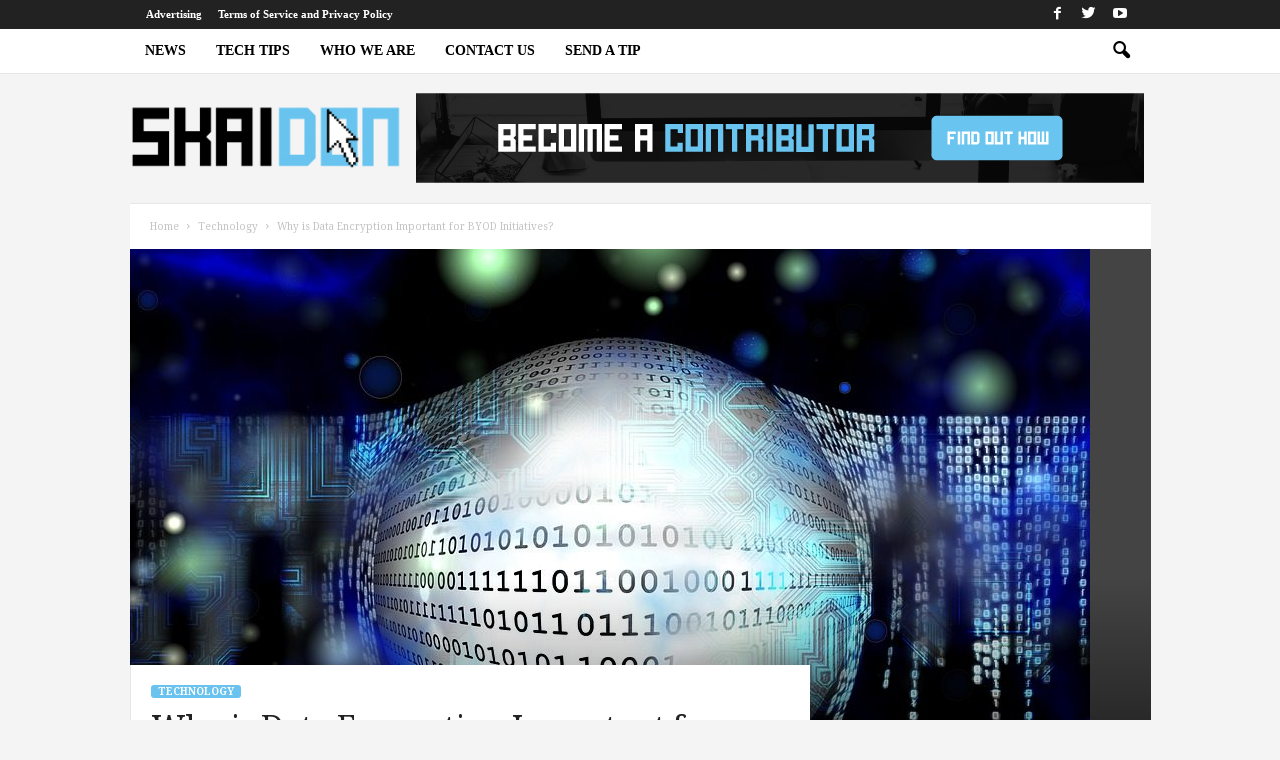

--- FILE ---
content_type: text/html; charset=UTF-8
request_url: https://skaidon.co.uk/data-encryption-important-byod-initiatives/
body_size: 22074
content:
<!doctype html >
<!--[if IE 8]>    <html class="ie8" lang="en-GB"> <![endif]-->
<!--[if IE 9]>    <html class="ie9" lang="en-GB"> <![endif]-->
<!--[if gt IE 8]><!--> <html lang="en-GB"> <!--<![endif]-->
<head>
    <title>Why is Data Encryption Important for BYOD Initiatives? - Skaidon</title>
    <meta charset="UTF-8" />
    <meta name="viewport" content="width=device-width, initial-scale=1.0">
    <link rel="pingback" href="https://skaidon.co.uk/xmlrpc.php" />
    <meta name='robots' content='index, follow, max-image-preview:large, max-snippet:-1, max-video-preview:-1' />
<meta property="og:image" content="https://skaidon.co.uk/wp-content/uploads/2017/10/1-2.jpg" /><meta name="author" content="Billy">

	<!-- This site is optimized with the Yoast SEO plugin v21.6 - https://yoast.com/wordpress/plugins/seo/ -->
	<meta name="description" content="Skaidon Technology" />
	<link rel="canonical" href="https://skaidon.co.uk/data-encryption-important-byod-initiatives/" />
	<meta property="og:locale" content="en_GB" />
	<meta property="og:type" content="article" />
	<meta property="og:title" content="Why is Data Encryption Important for BYOD Initiatives? - Skaidon" />
	<meta property="og:description" content="Skaidon Technology" />
	<meta property="og:url" content="https://skaidon.co.uk/data-encryption-important-byod-initiatives/" />
	<meta property="og:site_name" content="Skaidon" />
	<meta property="article:published_time" content="2017-10-09T17:19:40+00:00" />
	<meta property="og:image" content="https://skaidon.co.uk/wp-content/uploads/2017/10/1-2.jpg" />
	<meta property="og:image:width" content="960" />
	<meta property="og:image:height" content="640" />
	<meta property="og:image:type" content="image/jpeg" />
	<meta name="author" content="Billy" />
	<meta name="twitter:card" content="summary_large_image" />
	<meta name="twitter:label1" content="Written by" />
	<meta name="twitter:data1" content="Billy" />
	<meta name="twitter:label2" content="Estimated reading time" />
	<meta name="twitter:data2" content="2 minutes" />
	<script type="application/ld+json" class="yoast-schema-graph">{"@context":"https://schema.org","@graph":[{"@type":"WebPage","@id":"https://skaidon.co.uk/data-encryption-important-byod-initiatives/","url":"https://skaidon.co.uk/data-encryption-important-byod-initiatives/","name":"Why is Data Encryption Important for BYOD Initiatives? - Skaidon","isPartOf":{"@id":"https://skaidon.co.uk/#website"},"primaryImageOfPage":{"@id":"https://skaidon.co.uk/data-encryption-important-byod-initiatives/#primaryimage"},"image":{"@id":"https://skaidon.co.uk/data-encryption-important-byod-initiatives/#primaryimage"},"thumbnailUrl":"https://skaidon.co.uk/wp-content/uploads/2017/10/1-2.jpg","datePublished":"2017-10-09T17:19:40+00:00","dateModified":"2017-10-09T17:19:40+00:00","author":{"@id":"https://skaidon.co.uk/#/schema/person/bc8781231735b555e60b8e6df01add7a"},"description":"Skaidon Technology","breadcrumb":{"@id":"https://skaidon.co.uk/data-encryption-important-byod-initiatives/#breadcrumb"},"inLanguage":"en-GB","potentialAction":[{"@type":"ReadAction","target":["https://skaidon.co.uk/data-encryption-important-byod-initiatives/"]}]},{"@type":"ImageObject","inLanguage":"en-GB","@id":"https://skaidon.co.uk/data-encryption-important-byod-initiatives/#primaryimage","url":"https://skaidon.co.uk/wp-content/uploads/2017/10/1-2.jpg","contentUrl":"https://skaidon.co.uk/wp-content/uploads/2017/10/1-2.jpg","width":960,"height":640},{"@type":"BreadcrumbList","@id":"https://skaidon.co.uk/data-encryption-important-byod-initiatives/#breadcrumb","itemListElement":[{"@type":"ListItem","position":1,"name":"Home","item":"https://skaidon.co.uk/"},{"@type":"ListItem","position":2,"name":"Why is Data Encryption Important for BYOD Initiatives?"}]},{"@type":"WebSite","@id":"https://skaidon.co.uk/#website","url":"https://skaidon.co.uk/","name":"Skaidon","description":"All things tech","potentialAction":[{"@type":"SearchAction","target":{"@type":"EntryPoint","urlTemplate":"https://skaidon.co.uk/?s={search_term_string}"},"query-input":"required name=search_term_string"}],"inLanguage":"en-GB"},{"@type":"Person","@id":"https://skaidon.co.uk/#/schema/person/bc8781231735b555e60b8e6df01add7a","name":"Billy","image":{"@type":"ImageObject","inLanguage":"en-GB","@id":"https://skaidon.co.uk/#/schema/person/image/","url":"https://secure.gravatar.com/avatar/3d527e533d54af2d5ac3feeaf689cd4a?s=96&d=mm&r=g","contentUrl":"https://secure.gravatar.com/avatar/3d527e533d54af2d5ac3feeaf689cd4a?s=96&d=mm&r=g","caption":"Billy"},"description":"Billy Goodwin A.K.A Skaidon (my gamertag). As you can probably tell I love gaming. You will more often than not catch me with my headset on yelling online. I also love blogging, especially about the tech industry, hence the birth of the blog ' Skaidon'. Feel free to get in touch with me anytime or if you fancy a challenge add me online using 'Skaidon'."}]}</script>
	<!-- / Yoast SEO plugin. -->


<link rel='dns-prefetch' href='//fonts.googleapis.com' />
<link rel="alternate" type="application/rss+xml" title="Skaidon &raquo; Feed" href="https://skaidon.co.uk/feed/" />
<link rel="alternate" type="application/rss+xml" title="Skaidon &raquo; Comments Feed" href="https://skaidon.co.uk/comments/feed/" />
<link rel="alternate" type="application/rss+xml" title="Skaidon &raquo; Why is Data Encryption Important for BYOD Initiatives? Comments Feed" href="https://skaidon.co.uk/data-encryption-important-byod-initiatives/feed/" />
<script type="text/javascript">
/* <![CDATA[ */
window._wpemojiSettings = {"baseUrl":"https:\/\/s.w.org\/images\/core\/emoji\/14.0.0\/72x72\/","ext":".png","svgUrl":"https:\/\/s.w.org\/images\/core\/emoji\/14.0.0\/svg\/","svgExt":".svg","source":{"concatemoji":"https:\/\/skaidon.co.uk\/wp-includes\/js\/wp-emoji-release.min.js?ver=6.4.1"}};
/*! This file is auto-generated */
!function(i,n){var o,s,e;function c(e){try{var t={supportTests:e,timestamp:(new Date).valueOf()};sessionStorage.setItem(o,JSON.stringify(t))}catch(e){}}function p(e,t,n){e.clearRect(0,0,e.canvas.width,e.canvas.height),e.fillText(t,0,0);var t=new Uint32Array(e.getImageData(0,0,e.canvas.width,e.canvas.height).data),r=(e.clearRect(0,0,e.canvas.width,e.canvas.height),e.fillText(n,0,0),new Uint32Array(e.getImageData(0,0,e.canvas.width,e.canvas.height).data));return t.every(function(e,t){return e===r[t]})}function u(e,t,n){switch(t){case"flag":return n(e,"\ud83c\udff3\ufe0f\u200d\u26a7\ufe0f","\ud83c\udff3\ufe0f\u200b\u26a7\ufe0f")?!1:!n(e,"\ud83c\uddfa\ud83c\uddf3","\ud83c\uddfa\u200b\ud83c\uddf3")&&!n(e,"\ud83c\udff4\udb40\udc67\udb40\udc62\udb40\udc65\udb40\udc6e\udb40\udc67\udb40\udc7f","\ud83c\udff4\u200b\udb40\udc67\u200b\udb40\udc62\u200b\udb40\udc65\u200b\udb40\udc6e\u200b\udb40\udc67\u200b\udb40\udc7f");case"emoji":return!n(e,"\ud83e\udef1\ud83c\udffb\u200d\ud83e\udef2\ud83c\udfff","\ud83e\udef1\ud83c\udffb\u200b\ud83e\udef2\ud83c\udfff")}return!1}function f(e,t,n){var r="undefined"!=typeof WorkerGlobalScope&&self instanceof WorkerGlobalScope?new OffscreenCanvas(300,150):i.createElement("canvas"),a=r.getContext("2d",{willReadFrequently:!0}),o=(a.textBaseline="top",a.font="600 32px Arial",{});return e.forEach(function(e){o[e]=t(a,e,n)}),o}function t(e){var t=i.createElement("script");t.src=e,t.defer=!0,i.head.appendChild(t)}"undefined"!=typeof Promise&&(o="wpEmojiSettingsSupports",s=["flag","emoji"],n.supports={everything:!0,everythingExceptFlag:!0},e=new Promise(function(e){i.addEventListener("DOMContentLoaded",e,{once:!0})}),new Promise(function(t){var n=function(){try{var e=JSON.parse(sessionStorage.getItem(o));if("object"==typeof e&&"number"==typeof e.timestamp&&(new Date).valueOf()<e.timestamp+604800&&"object"==typeof e.supportTests)return e.supportTests}catch(e){}return null}();if(!n){if("undefined"!=typeof Worker&&"undefined"!=typeof OffscreenCanvas&&"undefined"!=typeof URL&&URL.createObjectURL&&"undefined"!=typeof Blob)try{var e="postMessage("+f.toString()+"("+[JSON.stringify(s),u.toString(),p.toString()].join(",")+"));",r=new Blob([e],{type:"text/javascript"}),a=new Worker(URL.createObjectURL(r),{name:"wpTestEmojiSupports"});return void(a.onmessage=function(e){c(n=e.data),a.terminate(),t(n)})}catch(e){}c(n=f(s,u,p))}t(n)}).then(function(e){for(var t in e)n.supports[t]=e[t],n.supports.everything=n.supports.everything&&n.supports[t],"flag"!==t&&(n.supports.everythingExceptFlag=n.supports.everythingExceptFlag&&n.supports[t]);n.supports.everythingExceptFlag=n.supports.everythingExceptFlag&&!n.supports.flag,n.DOMReady=!1,n.readyCallback=function(){n.DOMReady=!0}}).then(function(){return e}).then(function(){var e;n.supports.everything||(n.readyCallback(),(e=n.source||{}).concatemoji?t(e.concatemoji):e.wpemoji&&e.twemoji&&(t(e.twemoji),t(e.wpemoji)))}))}((window,document),window._wpemojiSettings);
/* ]]> */
</script>
<style id='wp-emoji-styles-inline-css' type='text/css'>

	img.wp-smiley, img.emoji {
		display: inline !important;
		border: none !important;
		box-shadow: none !important;
		height: 1em !important;
		width: 1em !important;
		margin: 0 0.07em !important;
		vertical-align: -0.1em !important;
		background: none !important;
		padding: 0 !important;
	}
</style>
<!-- <link rel='stylesheet' id='wp-block-library-css' href='https://skaidon.co.uk/wp-includes/css/dist/block-library/style.min.css?ver=6.4.1' type='text/css' media='all' /> -->
<link rel="stylesheet" type="text/css" href="//skaidon.co.uk/wp-content/cache/wpfc-minified/783f2ebr/e3yqe.css" media="all"/>
<style id='classic-theme-styles-inline-css' type='text/css'>
/*! This file is auto-generated */
.wp-block-button__link{color:#fff;background-color:#32373c;border-radius:9999px;box-shadow:none;text-decoration:none;padding:calc(.667em + 2px) calc(1.333em + 2px);font-size:1.125em}.wp-block-file__button{background:#32373c;color:#fff;text-decoration:none}
</style>
<style id='global-styles-inline-css' type='text/css'>
body{--wp--preset--color--black: #000000;--wp--preset--color--cyan-bluish-gray: #abb8c3;--wp--preset--color--white: #ffffff;--wp--preset--color--pale-pink: #f78da7;--wp--preset--color--vivid-red: #cf2e2e;--wp--preset--color--luminous-vivid-orange: #ff6900;--wp--preset--color--luminous-vivid-amber: #fcb900;--wp--preset--color--light-green-cyan: #7bdcb5;--wp--preset--color--vivid-green-cyan: #00d084;--wp--preset--color--pale-cyan-blue: #8ed1fc;--wp--preset--color--vivid-cyan-blue: #0693e3;--wp--preset--color--vivid-purple: #9b51e0;--wp--preset--gradient--vivid-cyan-blue-to-vivid-purple: linear-gradient(135deg,rgba(6,147,227,1) 0%,rgb(155,81,224) 100%);--wp--preset--gradient--light-green-cyan-to-vivid-green-cyan: linear-gradient(135deg,rgb(122,220,180) 0%,rgb(0,208,130) 100%);--wp--preset--gradient--luminous-vivid-amber-to-luminous-vivid-orange: linear-gradient(135deg,rgba(252,185,0,1) 0%,rgba(255,105,0,1) 100%);--wp--preset--gradient--luminous-vivid-orange-to-vivid-red: linear-gradient(135deg,rgba(255,105,0,1) 0%,rgb(207,46,46) 100%);--wp--preset--gradient--very-light-gray-to-cyan-bluish-gray: linear-gradient(135deg,rgb(238,238,238) 0%,rgb(169,184,195) 100%);--wp--preset--gradient--cool-to-warm-spectrum: linear-gradient(135deg,rgb(74,234,220) 0%,rgb(151,120,209) 20%,rgb(207,42,186) 40%,rgb(238,44,130) 60%,rgb(251,105,98) 80%,rgb(254,248,76) 100%);--wp--preset--gradient--blush-light-purple: linear-gradient(135deg,rgb(255,206,236) 0%,rgb(152,150,240) 100%);--wp--preset--gradient--blush-bordeaux: linear-gradient(135deg,rgb(254,205,165) 0%,rgb(254,45,45) 50%,rgb(107,0,62) 100%);--wp--preset--gradient--luminous-dusk: linear-gradient(135deg,rgb(255,203,112) 0%,rgb(199,81,192) 50%,rgb(65,88,208) 100%);--wp--preset--gradient--pale-ocean: linear-gradient(135deg,rgb(255,245,203) 0%,rgb(182,227,212) 50%,rgb(51,167,181) 100%);--wp--preset--gradient--electric-grass: linear-gradient(135deg,rgb(202,248,128) 0%,rgb(113,206,126) 100%);--wp--preset--gradient--midnight: linear-gradient(135deg,rgb(2,3,129) 0%,rgb(40,116,252) 100%);--wp--preset--font-size--small: 13px;--wp--preset--font-size--medium: 20px;--wp--preset--font-size--large: 36px;--wp--preset--font-size--x-large: 42px;--wp--preset--spacing--20: 0.44rem;--wp--preset--spacing--30: 0.67rem;--wp--preset--spacing--40: 1rem;--wp--preset--spacing--50: 1.5rem;--wp--preset--spacing--60: 2.25rem;--wp--preset--spacing--70: 3.38rem;--wp--preset--spacing--80: 5.06rem;--wp--preset--shadow--natural: 6px 6px 9px rgba(0, 0, 0, 0.2);--wp--preset--shadow--deep: 12px 12px 50px rgba(0, 0, 0, 0.4);--wp--preset--shadow--sharp: 6px 6px 0px rgba(0, 0, 0, 0.2);--wp--preset--shadow--outlined: 6px 6px 0px -3px rgba(255, 255, 255, 1), 6px 6px rgba(0, 0, 0, 1);--wp--preset--shadow--crisp: 6px 6px 0px rgba(0, 0, 0, 1);}:where(.is-layout-flex){gap: 0.5em;}:where(.is-layout-grid){gap: 0.5em;}body .is-layout-flow > .alignleft{float: left;margin-inline-start: 0;margin-inline-end: 2em;}body .is-layout-flow > .alignright{float: right;margin-inline-start: 2em;margin-inline-end: 0;}body .is-layout-flow > .aligncenter{margin-left: auto !important;margin-right: auto !important;}body .is-layout-constrained > .alignleft{float: left;margin-inline-start: 0;margin-inline-end: 2em;}body .is-layout-constrained > .alignright{float: right;margin-inline-start: 2em;margin-inline-end: 0;}body .is-layout-constrained > .aligncenter{margin-left: auto !important;margin-right: auto !important;}body .is-layout-constrained > :where(:not(.alignleft):not(.alignright):not(.alignfull)){max-width: var(--wp--style--global--content-size);margin-left: auto !important;margin-right: auto !important;}body .is-layout-constrained > .alignwide{max-width: var(--wp--style--global--wide-size);}body .is-layout-flex{display: flex;}body .is-layout-flex{flex-wrap: wrap;align-items: center;}body .is-layout-flex > *{margin: 0;}body .is-layout-grid{display: grid;}body .is-layout-grid > *{margin: 0;}:where(.wp-block-columns.is-layout-flex){gap: 2em;}:where(.wp-block-columns.is-layout-grid){gap: 2em;}:where(.wp-block-post-template.is-layout-flex){gap: 1.25em;}:where(.wp-block-post-template.is-layout-grid){gap: 1.25em;}.has-black-color{color: var(--wp--preset--color--black) !important;}.has-cyan-bluish-gray-color{color: var(--wp--preset--color--cyan-bluish-gray) !important;}.has-white-color{color: var(--wp--preset--color--white) !important;}.has-pale-pink-color{color: var(--wp--preset--color--pale-pink) !important;}.has-vivid-red-color{color: var(--wp--preset--color--vivid-red) !important;}.has-luminous-vivid-orange-color{color: var(--wp--preset--color--luminous-vivid-orange) !important;}.has-luminous-vivid-amber-color{color: var(--wp--preset--color--luminous-vivid-amber) !important;}.has-light-green-cyan-color{color: var(--wp--preset--color--light-green-cyan) !important;}.has-vivid-green-cyan-color{color: var(--wp--preset--color--vivid-green-cyan) !important;}.has-pale-cyan-blue-color{color: var(--wp--preset--color--pale-cyan-blue) !important;}.has-vivid-cyan-blue-color{color: var(--wp--preset--color--vivid-cyan-blue) !important;}.has-vivid-purple-color{color: var(--wp--preset--color--vivid-purple) !important;}.has-black-background-color{background-color: var(--wp--preset--color--black) !important;}.has-cyan-bluish-gray-background-color{background-color: var(--wp--preset--color--cyan-bluish-gray) !important;}.has-white-background-color{background-color: var(--wp--preset--color--white) !important;}.has-pale-pink-background-color{background-color: var(--wp--preset--color--pale-pink) !important;}.has-vivid-red-background-color{background-color: var(--wp--preset--color--vivid-red) !important;}.has-luminous-vivid-orange-background-color{background-color: var(--wp--preset--color--luminous-vivid-orange) !important;}.has-luminous-vivid-amber-background-color{background-color: var(--wp--preset--color--luminous-vivid-amber) !important;}.has-light-green-cyan-background-color{background-color: var(--wp--preset--color--light-green-cyan) !important;}.has-vivid-green-cyan-background-color{background-color: var(--wp--preset--color--vivid-green-cyan) !important;}.has-pale-cyan-blue-background-color{background-color: var(--wp--preset--color--pale-cyan-blue) !important;}.has-vivid-cyan-blue-background-color{background-color: var(--wp--preset--color--vivid-cyan-blue) !important;}.has-vivid-purple-background-color{background-color: var(--wp--preset--color--vivid-purple) !important;}.has-black-border-color{border-color: var(--wp--preset--color--black) !important;}.has-cyan-bluish-gray-border-color{border-color: var(--wp--preset--color--cyan-bluish-gray) !important;}.has-white-border-color{border-color: var(--wp--preset--color--white) !important;}.has-pale-pink-border-color{border-color: var(--wp--preset--color--pale-pink) !important;}.has-vivid-red-border-color{border-color: var(--wp--preset--color--vivid-red) !important;}.has-luminous-vivid-orange-border-color{border-color: var(--wp--preset--color--luminous-vivid-orange) !important;}.has-luminous-vivid-amber-border-color{border-color: var(--wp--preset--color--luminous-vivid-amber) !important;}.has-light-green-cyan-border-color{border-color: var(--wp--preset--color--light-green-cyan) !important;}.has-vivid-green-cyan-border-color{border-color: var(--wp--preset--color--vivid-green-cyan) !important;}.has-pale-cyan-blue-border-color{border-color: var(--wp--preset--color--pale-cyan-blue) !important;}.has-vivid-cyan-blue-border-color{border-color: var(--wp--preset--color--vivid-cyan-blue) !important;}.has-vivid-purple-border-color{border-color: var(--wp--preset--color--vivid-purple) !important;}.has-vivid-cyan-blue-to-vivid-purple-gradient-background{background: var(--wp--preset--gradient--vivid-cyan-blue-to-vivid-purple) !important;}.has-light-green-cyan-to-vivid-green-cyan-gradient-background{background: var(--wp--preset--gradient--light-green-cyan-to-vivid-green-cyan) !important;}.has-luminous-vivid-amber-to-luminous-vivid-orange-gradient-background{background: var(--wp--preset--gradient--luminous-vivid-amber-to-luminous-vivid-orange) !important;}.has-luminous-vivid-orange-to-vivid-red-gradient-background{background: var(--wp--preset--gradient--luminous-vivid-orange-to-vivid-red) !important;}.has-very-light-gray-to-cyan-bluish-gray-gradient-background{background: var(--wp--preset--gradient--very-light-gray-to-cyan-bluish-gray) !important;}.has-cool-to-warm-spectrum-gradient-background{background: var(--wp--preset--gradient--cool-to-warm-spectrum) !important;}.has-blush-light-purple-gradient-background{background: var(--wp--preset--gradient--blush-light-purple) !important;}.has-blush-bordeaux-gradient-background{background: var(--wp--preset--gradient--blush-bordeaux) !important;}.has-luminous-dusk-gradient-background{background: var(--wp--preset--gradient--luminous-dusk) !important;}.has-pale-ocean-gradient-background{background: var(--wp--preset--gradient--pale-ocean) !important;}.has-electric-grass-gradient-background{background: var(--wp--preset--gradient--electric-grass) !important;}.has-midnight-gradient-background{background: var(--wp--preset--gradient--midnight) !important;}.has-small-font-size{font-size: var(--wp--preset--font-size--small) !important;}.has-medium-font-size{font-size: var(--wp--preset--font-size--medium) !important;}.has-large-font-size{font-size: var(--wp--preset--font-size--large) !important;}.has-x-large-font-size{font-size: var(--wp--preset--font-size--x-large) !important;}
.wp-block-navigation a:where(:not(.wp-element-button)){color: inherit;}
:where(.wp-block-post-template.is-layout-flex){gap: 1.25em;}:where(.wp-block-post-template.is-layout-grid){gap: 1.25em;}
:where(.wp-block-columns.is-layout-flex){gap: 2em;}:where(.wp-block-columns.is-layout-grid){gap: 2em;}
.wp-block-pullquote{font-size: 1.5em;line-height: 1.6;}
</style>
<!-- <link rel='stylesheet' id='contact-form-7-css' href='https://skaidon.co.uk/wp-content/plugins/contact-form-7/includes/css/styles.css?ver=5.8.4' type='text/css' media='all' /> -->
<!-- <link rel='stylesheet' id='smuzform-public-form-render-css' href='https://skaidon.co.uk/wp-content/plugins/contact-form-add/public/assets/css/form-style.css?ver=6.4.1' type='text/css' media='all' /> -->
<!-- <link rel='stylesheet' id='ctf_styles-css' href='https://skaidon.co.uk/wp-content/plugins/custom-twitter-feeds/css/ctf-styles.min.css?ver=2.2.1' type='text/css' media='all' /> -->
<link rel="stylesheet" type="text/css" href="//skaidon.co.uk/wp-content/cache/wpfc-minified/jm86xh05/e3yqe.css" media="all"/>
<link rel='stylesheet' id='google_font_open_sans-css' href='https://fonts.googleapis.com/css?family=Open+Sans%3A300%2C400%2C600%2C700&#038;ver=6.4.1' type='text/css' media='all' />
<link rel='stylesheet' id='google_font_roboto_cond-css' href='https://fonts.googleapis.com/css?family=Roboto%3A400%2C300%2C700%2C700italic%2C400italic%2C300italic&#038;ver=6.4.1' type='text/css' media='all' />
<link rel='stylesheet' id='google-fonts-style-css' href='https://fonts.googleapis.com/css?family=Droid+Serif%3A400%2C700&#038;ver=6.4.1' type='text/css' media='all' />
<!-- <link rel='stylesheet' id='js_composer_front-css' href='https://skaidon.co.uk/wp-content/plugins/js_composer/assets/css/js_composer.min.css?ver=4.12.1' type='text/css' media='all' /> -->
<!-- <link rel='stylesheet' id='td-theme-css' href='https://skaidon.co.uk/wp-content/themes/Newsmag/style.css?ver=3.2' type='text/css' media='all' /> -->
<!-- <link rel='stylesheet' id='td-theme-demo-style-css' href='https://skaidon.co.uk/wp-content/themes/Newsmag/includes/demos/tech/demo_style.css?ver=3.2' type='text/css' media='all' /> -->
<link rel="stylesheet" type="text/css" href="//skaidon.co.uk/wp-content/cache/wpfc-minified/d48d7fr/e3yqe.css" media="all"/>
<script src='//skaidon.co.uk/wp-content/cache/wpfc-minified/lafxno4m/e3yqe.js' type="text/javascript"></script>
<!-- <script type="text/javascript" src="https://skaidon.co.uk/wp-includes/js/jquery/jquery.min.js?ver=3.7.1" id="jquery-core-js"></script> -->
<!-- <script type="text/javascript" src="https://skaidon.co.uk/wp-includes/js/jquery/jquery-migrate.min.js?ver=3.4.1" id="jquery-migrate-js"></script> -->
<link rel="https://api.w.org/" href="https://skaidon.co.uk/wp-json/" /><link rel="alternate" type="application/json" href="https://skaidon.co.uk/wp-json/wp/v2/posts/611" /><link rel="EditURI" type="application/rsd+xml" title="RSD" href="https://skaidon.co.uk/xmlrpc.php?rsd" />
<meta name="generator" content="WordPress 6.4.1" />
<link rel='shortlink' href='https://skaidon.co.uk/?p=611' />
<link rel="alternate" type="application/json+oembed" href="https://skaidon.co.uk/wp-json/oembed/1.0/embed?url=https%3A%2F%2Fskaidon.co.uk%2Fdata-encryption-important-byod-initiatives%2F" />
<link rel="alternate" type="text/xml+oembed" href="https://skaidon.co.uk/wp-json/oembed/1.0/embed?url=https%3A%2F%2Fskaidon.co.uk%2Fdata-encryption-important-byod-initiatives%2F&#038;format=xml" />
<!--[if lt IE 9]><script src="https://html5shim.googlecode.com/svn/trunk/html5.js"></script><![endif]-->
    <meta name="generator" content="Powered by Visual Composer - drag and drop page builder for WordPress."/>
<!--[if lte IE 9]><link rel="stylesheet" type="text/css" href="https://skaidon.co.uk/wp-content/plugins/js_composer/assets/css/vc_lte_ie9.min.css" media="screen"><![endif]--><!--[if IE  8]><link rel="stylesheet" type="text/css" href="https://skaidon.co.uk/wp-content/plugins/js_composer/assets/css/vc-ie8.min.css" media="screen"><![endif]-->
<!-- JS generated by theme -->

<script>
    
    

	    var tdBlocksArray = []; //here we store all the items for the current page

	    //td_block class - each ajax block uses a object of this class for requests
	    function tdBlock() {
		    this.id = '';
		    this.block_type = 1; //block type id (1-234 etc)
		    this.atts = '';
		    this.td_column_number = '';
		    this.td_current_page = 1; //
		    this.post_count = 0; //from wp
		    this.found_posts = 0; //from wp
		    this.max_num_pages = 0; //from wp
		    this.td_filter_value = ''; //current live filter value
		    this.is_ajax_running = false;
		    this.td_user_action = ''; // load more or infinite loader (used by the animation)
		    this.header_color = '';
		    this.ajax_pagination_infinite_stop = ''; //show load more at page x
	    }


        // td_js_generator - mini detector
        (function(){
            var htmlTag = document.getElementsByTagName("html")[0];

            if ( navigator.userAgent.indexOf("MSIE 10.0") > -1 ) {
                htmlTag.className += ' ie10';
            }

            if ( !!navigator.userAgent.match(/Trident.*rv\:11\./) ) {
                htmlTag.className += ' ie11';
            }

            if ( /(iPad|iPhone|iPod)/g.test(navigator.userAgent) ) {
                htmlTag.className += ' td-md-is-ios';
            }

            var user_agent = navigator.userAgent.toLowerCase();
            if ( user_agent.indexOf("android") > -1 ) {
                htmlTag.className += ' td-md-is-android';
            }

            if ( -1 !== navigator.userAgent.indexOf('Mac OS X')  ) {
                htmlTag.className += ' td-md-is-os-x';
            }

            if ( /chrom(e|ium)/.test(navigator.userAgent.toLowerCase()) ) {
               htmlTag.className += ' td-md-is-chrome';
            }

            if ( -1 !== navigator.userAgent.indexOf('Firefox') ) {
                htmlTag.className += ' td-md-is-firefox';
            }

            if ( -1 !== navigator.userAgent.indexOf('Safari') && -1 === navigator.userAgent.indexOf('Chrome') ) {
                htmlTag.className += ' td-md-is-safari';
            }

        })();




        var tdLocalCache = {};

        ( function () {
            "use strict";

            tdLocalCache = {
                data: {},
                remove: function (resource_id) {
                    delete tdLocalCache.data[resource_id];
                },
                exist: function (resource_id) {
                    return tdLocalCache.data.hasOwnProperty(resource_id) && tdLocalCache.data[resource_id] !== null;
                },
                get: function (resource_id) {
                    return tdLocalCache.data[resource_id];
                },
                set: function (resource_id, cachedData) {
                    tdLocalCache.remove(resource_id);
                    tdLocalCache.data[resource_id] = cachedData;
                }
            };
        })();

    
    
var td_viewport_interval_list=[{"limitBottom":767,"sidebarWidth":251},{"limitBottom":1023,"sidebarWidth":339}];
var td_animation_stack_effect="type0";
var tds_animation_stack=true;
var td_animation_stack_specific_selectors=".entry-thumb, img";
var td_animation_stack_general_selectors=".td-animation-stack img, .post img";
var td_ajax_url="https:\/\/skaidon.co.uk\/wp-admin\/admin-ajax.php?td_theme_name=Newsmag&v=3.2";
var td_get_template_directory_uri="https:\/\/skaidon.co.uk\/wp-content\/themes\/Newsmag";
var tds_snap_menu="smart_snap_always";
var tds_logo_on_sticky="show_header_logo";
var tds_header_style="6";
var td_please_wait="Please wait...";
var td_email_user_pass_incorrect="User or password incorrect!";
var td_email_user_incorrect="Email or username incorrect!";
var td_email_incorrect="Email incorrect!";
var tds_more_articles_on_post_enable="show";
var tds_more_articles_on_post_time_to_wait="";
var tds_more_articles_on_post_pages_distance_from_top=0;
var tds_theme_color_site_wide="#6ac3ee";
var tds_smart_sidebar="enabled";
var tdThemeName="Newsmag";
var td_magnific_popup_translation_tPrev="Previous (Left arrow key)";
var td_magnific_popup_translation_tNext="Next (Right arrow key)";
var td_magnific_popup_translation_tCounter="%curr% of %total%";
var td_magnific_popup_translation_ajax_tError="The content from %url% could not be loaded.";
var td_magnific_popup_translation_image_tError="The image #%curr% could not be loaded.";
var td_ad_background_click_link="";
var td_ad_background_click_target="";
</script>


<!-- Header style compiled by theme -->

<style>
    

body {
	background-color:#f4f4f4;
}
.td-header-border:before,
    .td-trending-now-title,
    .td_block_mega_menu .td_mega_menu_sub_cats .cur-sub-cat,
    .td-post-category:hover,
    .td-header-style-2 .td-header-sp-logo,
    .td-next-prev-wrap a:hover i,
    .page-nav .current,
    .widget_calendar tfoot a:hover,
    .td-footer-container .widget_search .wpb_button:hover,
    .td-scroll-up-visible,
    .dropcap,
    .td-category a,
    input[type="submit"]:hover,
    .td-post-small-box a:hover,
    .td-404-sub-sub-title a:hover,
    .td-rating-bar-wrap div,
    .td_top_authors .td-active .td-author-post-count,
    .td_top_authors .td-active .td-author-comments-count,
    .td_smart_list_3 .td-sml3-top-controls i:hover,
    .td_smart_list_3 .td-sml3-bottom-controls i:hover,
    .td_wrapper_video_playlist .td_video_controls_playlist_wrapper,
    .td-read-more a:hover,
    .td-login-wrap .btn,
    .td_display_err,
    .td-header-style-6 .td-top-menu-full,
    #bbpress-forums button:hover,
    #bbpress-forums .bbp-pagination .current,
    .bbp_widget_login .button:hover,
    .header-search-wrap .td-drop-down-search .btn:hover,
    .td-post-text-content .more-link-wrap:hover a,
    #buddypress div.item-list-tabs ul li > a span,
    #buddypress div.item-list-tabs ul li > a:hover span,
    #buddypress input[type=submit]:hover,
    #buddypress a.button:hover span,
    #buddypress div.item-list-tabs ul li.selected a span,
    #buddypress div.item-list-tabs ul li.current a span,
    #buddypress input[type=submit]:focus,
    .td-grid-style-3 .td-big-grid-post .td-module-thumb a:last-child:before,
    .td-grid-style-4 .td-big-grid-post .td-module-thumb a:last-child:before,
    .td-grid-style-5 .td-big-grid-post .td-module-thumb:after,
    .td_category_template_2 .td-category-siblings .td-category a:hover,
    .td-weather-week:before,
    .td-weather-information:before {
        background-color: #6ac3ee;
    }

    @media (max-width: 767px) {
        .td-category a.td-current-sub-category {
            background-color: #6ac3ee;
        }
    }

    .woocommerce .onsale,
    .woocommerce .woocommerce a.button:hover,
    .woocommerce-page .woocommerce .button:hover,
    .single-product .product .summary .cart .button:hover,
    .woocommerce .woocommerce .product a.button:hover,
    .woocommerce .product a.button:hover,
    .woocommerce .product #respond input#submit:hover,
    .woocommerce .checkout input#place_order:hover,
    .woocommerce .woocommerce.widget .button:hover,
    .woocommerce .woocommerce-message .button:hover,
    .woocommerce .woocommerce-error .button:hover,
    .woocommerce .woocommerce-info .button:hover,
    .woocommerce.widget .ui-slider .ui-slider-handle,
    .vc_btn-black:hover,
	.wpb_btn-black:hover,
	.item-list-tabs .feed:hover a,
	.td-smart-list-button:hover {
    	background-color: #6ac3ee !important;
    }

    .td-header-sp-top-menu .top-header-menu > .current-menu-item > a,
    .td-header-sp-top-menu .top-header-menu > .current-menu-ancestor > a,
    .td-header-sp-top-menu .top-header-menu > .current-category-ancestor > a,
    .td-header-sp-top-menu .top-header-menu > li > a:hover,
    .td-header-sp-top-menu .top-header-menu > .sfHover > a,
    .top-header-menu ul .current-menu-item > a,
    .top-header-menu ul .current-menu-ancestor > a,
    .top-header-menu ul .current-category-ancestor > a,
    .top-header-menu ul li > a:hover,
    .top-header-menu ul .sfHover > a,
    .sf-menu ul .td-menu-item > a:hover,
    .sf-menu ul .sfHover > a,
    .sf-menu ul .current-menu-ancestor > a,
    .sf-menu ul .current-category-ancestor > a,
    .sf-menu ul .current-menu-item > a,
    .td_module_wrap:hover .entry-title a,
    .td_mod_mega_menu:hover .entry-title a,
    .footer-email-wrap a,
    .widget a:hover,
    .td-footer-container .widget_calendar #today,
    .td-category-pulldown-filter a.td-pulldown-category-filter-link:hover,
    .td-load-more-wrap a:hover,
    .td-post-next-prev-content a:hover,
    .td-author-name a:hover,
    .td-author-url a:hover,
    .td_mod_related_posts:hover .entry-title a,
    .td-search-query,
    .header-search-wrap .td-drop-down-search .result-msg a:hover,
    .td_top_authors .td-active .td-authors-name a,
    .post blockquote p,
    .td-post-content blockquote p,
    .page blockquote p,
    .comment-list cite a:hover,
    .comment-list cite:hover,
    .comment-list .comment-reply-link:hover,
    a,
    .white-menu #td-header-menu .sf-menu > li > a:hover,
    .white-menu #td-header-menu .sf-menu > .current-menu-ancestor > a,
    .white-menu #td-header-menu .sf-menu > .current-menu-item > a,
    .td-stack-classic-blog .td-post-text-content .more-link-wrap:hover a,
    .td_quote_on_blocks,
    #bbpress-forums .bbp-forum-freshness a:hover,
    #bbpress-forums .bbp-topic-freshness a:hover,
    #bbpress-forums .bbp-forums-list li a:hover,
    #bbpress-forums .bbp-forum-title:hover,
    #bbpress-forums .bbp-topic-permalink:hover,
    #bbpress-forums .bbp-topic-started-by a:hover,
    #bbpress-forums .bbp-topic-started-in a:hover,
    #bbpress-forums .bbp-body .super-sticky li.bbp-topic-title .bbp-topic-permalink,
    #bbpress-forums .bbp-body .sticky li.bbp-topic-title .bbp-topic-permalink,
    #bbpress-forums #subscription-toggle a:hover,
    #bbpress-forums #favorite-toggle a:hover,
    .widget_display_replies .bbp-author-name,
    .widget_display_topics .bbp-author-name,
    .td-subcategory-header .td-category-siblings .td-subcat-dropdown a.td-current-sub-category,
    .td-subcategory-header .td-category-siblings .td-subcat-dropdown a:hover,
    .td-pulldown-filter-display-option:hover,
    .td-pulldown-filter-display-option .td-pulldown-filter-link:hover,
    .td_normal_slide .td-wrapper-pulldown-filter .td-pulldown-filter-list a:hover,
    #buddypress ul.item-list li div.item-title a:hover,
    .td_block_13 .td-pulldown-filter-list a:hover,
    .td_smart_list_8 .td-smart-list-dropdown-wrap .td-smart-list-button:hover,
    .td_smart_list_8 .td-smart-list-dropdown-wrap .td-smart-list-button:hover i,
    .td-sub-footer-container a:hover,
    .td-instagram-user a {
        color: #6ac3ee;
    }

    .td-stack-classic-blog .td-post-text-content .more-link-wrap:hover a {
        outline-color: #6ac3ee;
    }

    .td-mega-menu .wpb_content_element li a:hover,
    .td_login_tab_focus {
        color: #6ac3ee !important;
    }

    .td-next-prev-wrap a:hover i,
    .page-nav .current,
    .widget_tag_cloud a:hover,
    .post .td_quote_box,
    .page .td_quote_box,
    .td-login-panel-title,
    #bbpress-forums .bbp-pagination .current,
    .td_category_template_2 .td-category-siblings .td-category a:hover,
    .page-template-page-pagebuilder-latest .td-instagram-user {
        border-color: #6ac3ee;
    }

    .td_wrapper_video_playlist .td_video_currently_playing:after,
    .item-list-tabs .feed:hover {
        border-color: #6ac3ee !important;
    }


    
    .td-pb-row [class*="td-pb-span"],
    .td-pb-border-top,
    .page-template-page-title-sidebar-php .td-page-content > .wpb_row:first-child,
    .td-post-sharing,
    .td-post-content,
    .td-post-next-prev,
    .author-box-wrap,
    .td-comments-title-wrap,
    .comment-list,
    .comment-respond,
    .td-post-template-5 header,
    .td-container,
    .wpb_content_element,
    .wpb_column,
    .wpb_row,
    .white-menu .td-header-container .td-header-main-menu,
    .td-post-template-1 .td-post-content,
    .td-post-template-4 .td-post-sharing-top,
    .td-header-style-6 .td-header-header .td-make-full,
    #disqus_thread,
    .page-template-page-pagebuilder-title-php .td-page-content > .wpb_row:first-child,
    .td-footer-container:before {
        border-color: #e6e6e6;
    }
    .td-top-border {
        border-color: #e6e6e6 !important;
    }
    .td-container-border:after,
    .td-next-prev-separator,
    .td-pb-row .wpb_column:before,
    .td-container-border:before,
    .td-main-content:before,
    .td-main-sidebar:before,
    .td-pb-row .td-pb-span4:nth-of-type(3):after,
    .td-pb-row .td-pb-span4:nth-last-of-type(3):after {
    	background-color: #e6e6e6;
    }
    @media (max-width: 767px) {
    	.white-menu .td-header-main-menu {
      		border-color: #e6e6e6;
      	}
    }



    
    .td-header-top-menu,
    .td-header-wrap .td-top-menu-full {
        background-color: #222222;
    }

    .td-header-style-1 .td-header-top-menu,
    .td-header-style-2 .td-top-bar-container,
    .td-header-style-7 .td-header-top-menu {
        padding: 0 12px;
        top: 0;
    }

    
    .top-header-menu > .current-menu-item > a,
    .top-header-menu > .current-menu-ancestor > a,
    .top-header-menu > .current-category-ancestor > a,
    .top-header-menu > li > a:hover,
    .top-header-menu > .sfHover > a {
        color: #2c9bc8 !important;
    }

    
    .td-header-main-menu {
        background-color: #ffffff;
    }

    
    .sf-menu > li > a,
    .header-search-wrap .td-icon-search,
    #td-top-mobile-toggle i {
        color: #000000;
    }

    
    .top-header-menu li a,
    .td-header-sp-top-menu .td_data_time,
    .td-weather-top-widget .td-weather-header .td-weather-city,
    .td-weather-top-widget .td-weather-now {
        font-family:"Droid Sans";
	text-transform:none;
	
    }
    
    .top-header-menu ul li a {
    	font-family:"Droid Sans";
	
    }
	
    .sf-menu > .td-menu-item > a {
        font-family:"Droid Sans";
	
    }
    
    .sf-menu ul .td-menu-item a {
        font-family:"Droid Sans";
	
    }
    
    .td_mod_mega_menu .item-details a {
        font-family:"Droid Sans";
	
    }
    
    .td-mobile-content .td-mobile-main-menu > li > a {
        font-family:"Droid Sans";
	font-weight:bold;
	text-transform:capitalize;
	
    }

	
    .td-mobile-content .sub-menu a {
        font-family:"Droid Sans";
	text-transform:capitalize;
	
    }

	
    .td_block_trending_now .entry-title {
    	font-family:"Droid Serif";
	
    }
    
    .td_module_1 .td-module-title {
    	font-family:"Droid Serif";
	
    }
    
    .td_module_2 .td-module-title {
    	font-family:"Droid Serif";
	
    }
    
    .td_module_3 .td-module-title {
    	font-family:"Droid Serif";
	
    }
    
    .td_module_4 .td-module-title {
    	font-family:"Droid Serif";
	
    }
    
    .td_module_5 .td-module-title {
    	font-family:"Droid Serif";
	
    }
    
    .td_module_6 .td-module-title {
    	font-family:"Droid Serif";
	
    }
    
    .td_module_7 .td-module-title {
    	font-family:"Droid Serif";
	
    }
    
    .td_module_8 .td-module-title {
    	font-family:"Droid Serif";
	
    }
    
    .td_module_9 .td-module-title {
    	font-family:"Droid Serif";
	
    }
    
    .td_module_10 .td-module-title {
    	font-family:"Droid Serif";
	
    }
    
    .td_module_11 .td-module-title {
    	font-family:"Droid Serif";
	
    }
    
    .td_module_12 .td-module-title {
    	font-family:"Droid Serif";
	
    }
    
    .td_module_13 .td-module-title {
    	font-family:"Droid Serif";
	
    }
    
    .td_module_14 .td-module-title {
    	font-family:"Droid Serif";
	
    }
    
    .td_module_mx1 .td-module-title {
    	font-family:"Droid Serif";
	
    }
    
    .td_module_mx2 .td-module-title {
    	font-family:"Droid Serif";
	
    }
    
    .td_module_mx3 .td-module-title {
    	font-family:"Droid Serif";
	
    }
    
    .td-theme-slider.iosSlider-col-3 .td-module-title a {
        font-family:"Droid Serif";
	
    }
    
    .td-theme-slider.iosSlider-col-2 .td-module-title a {
        font-family:"Droid Serif";
	
    }
    
    .td-theme-slider.iosSlider-col-1 .td-module-title a {
        font-family:"Droid Serif";
	
    }
    
    .page .td-post-template-6 .td-post-header h1 {
        font-family:"Droid Serif";
	
    }

    
    .block-title > span,
    .block-title > a,
    .widgettitle,
    .td-trending-now-title,
    .wpb_tabs li a,
    .vc_tta-container .vc_tta-color-grey.vc_tta-tabs-position-top.vc_tta-style-classic .vc_tta-tabs-container .vc_tta-tab > a,
    .td-related-title .td-related-left,
    .td-related-title .td-related-right,
    .category .entry-title span,
    .td-author-counters span,
    .woocommerce-tabs h2,
    .woocommerce .product .products h2 {
        font-family:"Droid Sans";
	font-size:13px;
	line-height:17px;
	
    }
    
    .td-module-meta-info .td-post-author-name a,
    .td_module_wrap .td-post-author-name a {
        font-family:"Droid Serif";
	
    }
    
    .td-module-meta-info .td-post-date .entry-date,
    .td_module_wrap .td-post-date .entry-date {
        font-family:"Droid Serif";
	
    }
    
    .td-module-meta-info .td-module-comments a,
    .td_module_wrap .td-module-comments a {
        font-family:"Droid Serif";
	
    }
    
    .td-big-grid-meta .td-post-category,
    .td_module_wrap .td-post-category,
    .td-module-image .td-post-category {
        font-family:"Droid Serif";
	
    }
    
    .td-pulldown-filter-display-option,
    a.td-pulldown-filter-link,
    .td-category-pulldown-filter a.td-pulldown-category-filter-link {
        font-family:"Droid Serif";
	
    }
    
    .td-excerpt,
    .td-module-excerpt {
        font-family:Arimo;
	font-size:13px;
	
    }


    
    .td-big-grid-post .entry-title {
        font-family:"Droid Serif";
	
    }
    
    .td-post-template-default header .entry-title {
        font-family:"Droid Serif";
	
    }
    
    .td-post-template-1 header .entry-title {
        font-family:"Droid Serif";
	
    }
    
    .td-post-template-2 header .entry-title {
        font-family:"Droid Serif";
	
    }
    
    .td-post-template-3 header .entry-title {
        font-family:"Droid Serif";
	
    }
    
    .td-post-template-4 header .entry-title {
        font-family:"Droid Serif";
	
    }
    
    .td-post-template-5 header .entry-title {
        font-family:"Droid Serif";
	
    }
    
    .td-post-template-6 header .entry-title {
        font-family:"Droid Serif";
	
    }
    
    .td-post-template-7 header .entry-title {
        font-family:"Droid Serif";
	
    }
    
    .td-post-content p,
    .td-post-content {
        font-family:Arimo;
	font-size:15px;
	line-height:30px;
	
    }
    
    .post .td-category a {
        font-family:"Droid Serif";
	font-size:10px;
	
    }
    
    .post header .td-post-author-name,
    .post header .td-post-author-name a {
        font-family:"Droid Serif";
	
    }
    
    .post header .td-post-date .entry-date {
        font-family:"Droid Serif";
	
    }
    
    .post header .td-post-views span,
    .post header .td-post-comments {
        font-family:"Droid Serif";
	
    }
    
    .post .td-post-next-prev-content a {
        font-family:"Droid Serif";
	
    }
    
    .td_block_related_posts .entry-title {
        font-family:"Droid Serif";
	
    }
    
    .td-page-header h1,
    .woocommerce-page .page-title {
    	font-family:"Droid Serif";
	
    }
    
    .td-page-content p,
    .td-page-content .td_block_text_with_title,
    .woocommerce-page .page-description > p,
    .wpb_text_column p {
    	font-family:Arimo;
	font-size:15px;
	line-height:30px;
	
    }
    
    .category .td-category a {
    	font-family:"Droid Serif";
	
    }
    
    .td-trending-now-title {
    	font-family:"Droid Sans";
	font-size:10px;
	line-height:17px;
	
    }
    
    .page-nav a,
    .page-nav span,
    .page-nav i {
    	font-family:"Droid Serif";
	
    }


    
    .td-page-content .dropcap,
    .td-post-content .dropcap,
    .comment-content .dropcap {
    	font-family:"Droid Serif";
	
    }
    
    .entry-crumbs a,
    .entry-crumbs span,
    #bbpress-forums .bbp-breadcrumb a,
    #bbpress-forums .bbp-breadcrumb .bbp-breadcrumb-current {
    	font-family:"Droid Serif";
	
    }

    
    .widget_archive a,
    .widget_calendar,
    .widget_categories a,
    .widget_nav_menu a,
    .widget_meta a,
    .widget_pages a,
    .widget_recent_comments a,
    .widget_recent_entries a,
    .widget_text .textwidget,
    .widget_tag_cloud a,
    .widget_search input,
    .woocommerce .product-categories a,
    .widget_display_forums a,
    .widget_display_replies a,
    .widget_display_topics a,
    .widget_display_views a,
    .widget_display_stats
     {
    	font-family:"Droid Serif";
	
    }
</style>

<link rel="icon" href="https://skaidon.co.uk/wp-content/uploads/2019/06/cropped-icons8-cursor-50-32x32.png" sizes="32x32" />
<link rel="icon" href="https://skaidon.co.uk/wp-content/uploads/2019/06/cropped-icons8-cursor-50-192x192.png" sizes="192x192" />
<link rel="apple-touch-icon" href="https://skaidon.co.uk/wp-content/uploads/2019/06/cropped-icons8-cursor-50-180x180.png" />
<meta name="msapplication-TileImage" content="https://skaidon.co.uk/wp-content/uploads/2019/06/cropped-icons8-cursor-50-270x270.png" />
<noscript><style type="text/css"> .wpb_animate_when_almost_visible { opacity: 1; }</style></noscript>
</head>

<body data-rsssl=1 class="post-template-default single single-post postid-611 single-format-standard data-encryption-important-byod-initiatives td-newsmag-tech single_template_5 white-menu wpb-js-composer js-comp-ver-4.12.1 vc_responsive td-animation-stack-type0 td-boxed-layout" itemscope="itemscope" itemtype="https://schema.org/WebPage">
<div id="fb-root"></div>
<script>(function(d, s, id) {
  var js, fjs = d.getElementsByTagName(s)[0];
  if (d.getElementById(id)) return;
  js = d.createElement(s); js.id = id;
  js.src = "//connect.facebook.net/en_GB/sdk.js#xfbml=1&version=v2.8";
  fjs.parentNode.insertBefore(js, fjs);
}(document, 'script', 'facebook-jssdk'));</script>
        <div class="td-scroll-up"><i class="td-icon-menu-up"></i></div>

    <div class="td-menu-background"></div>
<div id="td-mobile-nav">
    <div class="td-mobile-container">
        <!-- mobile menu top section -->
        <div class="td-menu-socials-wrap">
            <!-- socials -->
            <div class="td-menu-socials">
                
        <span class="td-social-icon-wrap">
            <a target="_blank" href="https://www.facebook.com/skaidon12/" title="Facebook">
                <i class="td-icon-font td-icon-facebook"></i>
            </a>
        </span>
        <span class="td-social-icon-wrap">
            <a target="_blank" href="http://twitter.com/skaidon_" title="Twitter">
                <i class="td-icon-font td-icon-twitter"></i>
            </a>
        </span>
        <span class="td-social-icon-wrap">
            <a target="_blank" href="https://www.youtube.com/channel/UCCNgCja13ZM86BkNrNZs7Jg" title="Youtube">
                <i class="td-icon-font td-icon-youtube"></i>
            </a>
        </span>            </div>
            <!-- close button -->
            <div class="td-mobile-close">
                <a href="#"><i class="td-icon-close-mobile"></i></a>
            </div>
        </div>

        <!-- login section -->
        
        <!-- menu section -->
        <div class="td-mobile-content">
            <div class="menu-td-demo-header-menu-container"><ul id="menu-td-demo-header-menu" class="td-mobile-main-menu"><li id="menu-item-77" class="menu-item menu-item-type-post_type menu-item-object-page menu-item-home menu-item-first menu-item-77"><a href="https://skaidon.co.uk/">News</a></li>
<li id="menu-item-216" class="menu-item menu-item-type-post_type menu-item-object-page menu-item-216"><a href="https://skaidon.co.uk/tech-tips/">Tech tips</a></li>
<li id="menu-item-218" class="menu-item menu-item-type-post_type menu-item-object-page menu-item-218"><a href="https://skaidon.co.uk/who-we-are/">Who we are</a></li>
<li id="menu-item-219" class="menu-item menu-item-type-post_type menu-item-object-page menu-item-219"><a href="https://skaidon.co.uk/write-for-us/">Contact Us</a></li>
<li id="menu-item-220" class="menu-item menu-item-type-post_type menu-item-object-page menu-item-220"><a href="https://skaidon.co.uk/send-a-tip/">Send a tip</a></li>
</ul></div>        </div>
    </div>

    <!-- register/login section -->
    </div>    <div class="td-search-background"></div>
<div class="td-search-wrap-mob">
	<div class="td-drop-down-search" aria-labelledby="td-header-search-button">
		<form method="get" class="td-search-form" action="https://skaidon.co.uk/">
			<!-- close button -->
			<div class="td-search-close">
				<a href="#"><i class="td-icon-close-mobile"></i></a>
			</div>
			<div role="search" class="td-search-input">
				<span>Search</span>
				<input id="td-header-search-mob" type="text" value="" name="s" autocomplete="off" />
			</div>
		</form>
		<div id="td-aj-search-mob"></div>
	</div>
</div>

    <div id="td-outer-wrap">
    
        <div class="td-outer-container">
        
            <!--
Header style 6
-->
<div class="td-header-wrap td-header-style-6">
    <div class="td-top-menu-full">
        <div class="td-header-row td-header-top-menu td-make-full">
            
    <div class="td-top-bar-container top-bar-style-1">
        <div class="td-header-sp-top-menu">

    <div class="menu-top-container"><ul id="menu-td-demo-top-menu" class="top-header-menu"><li id="menu-item-215" class="menu-item menu-item-type-post_type menu-item-object-page menu-item-first td-menu-item td-normal-menu menu-item-215"><a href="https://skaidon.co.uk/advertising/">Advertising</a></li>
<li id="menu-item-240" class="menu-item menu-item-type-post_type menu-item-object-page td-menu-item td-normal-menu menu-item-240"><a href="https://skaidon.co.uk/terms-of-service-and-privacy-policy/">Terms of Service and Privacy Policy</a></li>
</ul></div></div>            <div class="td-header-sp-top-widget">
        
        <span class="td-social-icon-wrap">
            <a target="_blank" href="https://www.facebook.com/skaidon12/" title="Facebook">
                <i class="td-icon-font td-icon-facebook"></i>
            </a>
        </span>
        <span class="td-social-icon-wrap">
            <a target="_blank" href="http://twitter.com/skaidon_" title="Twitter">
                <i class="td-icon-font td-icon-twitter"></i>
            </a>
        </span>
        <span class="td-social-icon-wrap">
            <a target="_blank" href="https://www.youtube.com/channel/UCCNgCja13ZM86BkNrNZs7Jg" title="Youtube">
                <i class="td-icon-font td-icon-youtube"></i>
            </a>
        </span>    </div>
        </div>

<!-- LOGIN MODAL -->

                <div  id="login-form" class="white-popup-block mfp-hide mfp-with-anim">
                    <div class="td-login-wrap">
                        <a href="#" class="td-back-button"><i class="td-icon-modal-back"></i></a>
                        <div id="td-login-div" class="td-login-form-div td-display-block">
                            <div class="td-login-panel-title">Sign in</div>
                            <div class="td-login-panel-descr">Welcome! Log into your account</div>
                            <div class="td_display_err"></div>
                            <div class="td-login-inputs"><input class="td-login-input" type="text" name="login_email" id="login_email" value="" required><label>your username</label></div>
	                        <div class="td-login-inputs"><input class="td-login-input" type="password" name="login_pass" id="login_pass" value="" required><label>your password</label></div>
                            <input type="button" name="login_button" id="login_button" class="wpb_button btn td-login-button" value="Login">
                            <div class="td-login-info-text"><a href="#" id="forgot-pass-link">Forgot your password? Get help</a></div>
                            
                        </div>

                        

                         <div id="td-forgot-pass-div" class="td-login-form-div td-display-none">
                            <div class="td-login-panel-title">Password recovery</div>
                            <div class="td-login-panel-descr">Recover your password</div>
                            <div class="td_display_err"></div>
                            <div class="td-login-inputs"><input class="td-login-input" type="text" name="forgot_email" id="forgot_email" value="" required><label>your email</label></div>
                            <input type="button" name="forgot_button" id="forgot_button" class="wpb_button btn td-login-button" value="Send My Password">
                            <div class="td-login-info-text">A password will be e-mailed to you.</div>
                        </div>
                    </div>
                </div>
                        </div>
    </div>

    <div class="td-header-menu-wrap">
        <div class="td-header-row td-header-main-menu">
            <div class="td-make-full">
                <div id="td-header-menu" role="navigation">
    <div id="td-top-mobile-toggle"><a href="#"><i class="td-icon-font td-icon-mobile"></i></a></div>
    <div class="td-main-menu-logo td-logo-in-header">
            <a  class="td-main-logo" href="https://skaidon.co.uk/">
        <img class="td-retina-data" data-retina="https://skaidon.co.uk/wp-content/uploads/2016/11/Asset-1.png" src="https://skaidon.co.uk/wp-content/uploads/2016/11/Asset-1-300x99.png" alt="Skaidon - Tech News, Updates & More" title="Skaidon - Tech News, Updates & More"/>
    </a>
        </div>
    <div class="menu-td-demo-header-menu-container"><ul id="menu-td-demo-header-menu-1" class="sf-menu"><li class="menu-item menu-item-type-post_type menu-item-object-page menu-item-home menu-item-first td-menu-item td-normal-menu menu-item-77"><a href="https://skaidon.co.uk/">News</a></li>
<li class="menu-item menu-item-type-post_type menu-item-object-page td-menu-item td-normal-menu menu-item-216"><a href="https://skaidon.co.uk/tech-tips/">Tech tips</a></li>
<li class="menu-item menu-item-type-post_type menu-item-object-page td-menu-item td-normal-menu menu-item-218"><a href="https://skaidon.co.uk/who-we-are/">Who we are</a></li>
<li class="menu-item menu-item-type-post_type menu-item-object-page td-menu-item td-normal-menu menu-item-219"><a href="https://skaidon.co.uk/write-for-us/">Contact Us</a></li>
<li class="menu-item menu-item-type-post_type menu-item-object-page td-menu-item td-normal-menu menu-item-220"><a href="https://skaidon.co.uk/send-a-tip/">Send a tip</a></li>
</ul></div></div>

<div class="td-search-wrapper">
    <div id="td-top-search">
        <!-- Search -->
        <div class="header-search-wrap">
            <div class="dropdown header-search">
                <a id="td-header-search-button" href="#" role="button" class="dropdown-toggle " data-toggle="dropdown"><i class="td-icon-search"></i></a>
                <a id="td-header-search-button-mob" href="#" role="button" class="dropdown-toggle " data-toggle="dropdown"><i class="td-icon-search"></i></a>
            </div>
        </div>
    </div>
</div>

<div class="header-search-wrap">
	<div class="dropdown header-search">
		<div class="td-drop-down-search" aria-labelledby="td-header-search-button">
			<form method="get" class="td-search-form" action="https://skaidon.co.uk/">
				<div role="search" class="td-head-form-search-wrap">
					<input class="needsclick" id="td-header-search" type="text" value="" name="s" autocomplete="off" /><input class="wpb_button wpb_btn-inverse btn" type="submit" id="td-header-search-top" value="Search" />
				</div>
			</form>
			<div id="td-aj-search"></div>
		</div>
	</div>
</div>            </div>
        </div>
    </div>

    <div class="td-header-row td-header-header">
	    <div class="td-make-full">
	        <div class="td-header-sp-logo">
	                    <a class="td-main-logo" href="https://skaidon.co.uk/">
            <img class="td-retina-data" data-retina="https://skaidon.co.uk/wp-content/uploads/2016/11/Asset-1.png" src="https://skaidon.co.uk/wp-content/uploads/2016/11/Asset-1-300x99.png" alt="Skaidon - Tech News, Updates & More" title="Skaidon - Tech News, Updates & More"/>
            <span class="td-visual-hidden">Skaidon</span>
        </a>
    	        </div>
	        <div class="td-header-sp-rec">
	            
<div class="td-header-ad-wrap  td-ad-m td-ad-tp td-ad-p">
    <div class="td-a-rec td-a-rec-id-header  "><div class="td-all-devices"><a href="/contribute"><img src="https://skaidon.co.uk/wp-content/uploads/2016/11/contribute.png"/></a></div></div>

</div>	        </div>
	    </div>
    </div>
</div><article id="post-611" class="td-post-template-5 post-611 post type-post status-publish format-standard has-post-thumbnail hentry category-technology" itemscope itemtype="https://schema.org/Article">
    <div class="td-post-header td-container">
        <div class="td-entry-crumbs td-pb-padding-side"><div class="entry-crumbs" itemscope itemtype="http://schema.org/BreadcrumbList"><span itemscope itemprop="itemListElement" itemtype="http://schema.org/ListItem">
                               <a title="" class="entry-crumb" itemscope itemprop="item" itemtype="http://schema.org/Thing" href="https://skaidon.co.uk/">
                                  <span itemprop="name">Home</span>    </a>    <meta itemprop="position" content = "1"></span> <i class="td-icon-right td-bread-sep"></i> <span itemscope itemprop="itemListElement" itemtype="http://schema.org/ListItem">
                               <a title="View all posts in Technology" class="entry-crumb" itemscope itemprop="item" itemtype="http://schema.org/Thing" href="https://skaidon.co.uk/category/technology/">
                                  <span itemprop="name">Technology</span>    </a>    <meta itemprop="position" content = "2"></span> <i class="td-icon-right td-bread-sep td-bred-no-url-last"></i> <span class="td-bred-no-url-last">Why is Data Encryption Important for BYOD Initiatives?</span></div></div>
        <div class="td-post-featured-image td-image-gradient">
            <div class="td-post-featured-image"><a href="https://skaidon.co.uk/wp-content/uploads/2017/10/1-2.jpg" data-caption=""><img width="960" height="580" class="entry-thumb td-modal-image" src="https://skaidon.co.uk/wp-content/uploads/2017/10/1-2-960x580.jpg" alt="" title="1"/></a></div>
            <header class="td-pb-padding-side">
                <ul class="td-category"><li class="entry-category"><a  href="https://skaidon.co.uk/category/technology/">Technology</a></li></ul>                <h1 class="entry-title">Why is Data Encryption Important for BYOD Initiatives?</h1>

                

                <div class="meta-info">

                    <div class="td-post-author-name"><div class="td-author-by">By</div> <a href="https://skaidon.co.uk/author/billy/">Billy</a><div class="td-author-line"> - </div> </div>                    <span class="td-post-date"><time class="entry-date updated td-module-date" datetime="2017-10-09T18:19:40+00:00" >9th October 2017</time></span>                    <div class="td-post-views"><i class="td-icon-views"></i><span class="td-nr-views-611">2978</span></div>                    <div class="td-post-comments"><a href="https://skaidon.co.uk/data-encryption-important-byod-initiatives/#respond"><i class="td-icon-comments"></i>0</a></div>                </div>
            </header>
        </div>
    </div>

    <div class="td-container">
        <div class="td-container-border">
            <div class="td-pb-row">
                                            <div class="td-pb-span8 td-main-content" role="main">
                                <div class="td-ss-main-content">
                                    
    <div class="td-post-sharing td-post-sharing-top td-pb-padding-side"><span class="td-post-share-title">SHARE</span>
				<div class="td-default-sharing ">
		            <a class="td-social-sharing-buttons td-social-facebook" href="http://www.facebook.com/sharer.php?u=https%3A%2F%2Fskaidon.co.uk%2Fdata-encryption-important-byod-initiatives%2F" onclick="window.open(this.href, 'mywin','left=50,top=50,width=600,height=350,toolbar=0'); return false;"><div class="td-sp td-sp-facebook"></div><div class="td-social-but-text">Facebook</div></a>
		            <a class="td-social-sharing-buttons td-social-twitter" href="https://twitter.com/intent/tweet?text=Why+is+Data+Encryption+Important+for+BYOD+Initiatives%3F&url=https%3A%2F%2Fskaidon.co.uk%2Fdata-encryption-important-byod-initiatives%2F&via=Skaidon"  ><div class="td-sp td-sp-twitter"></div><div class="td-social-but-text">Twitter</div></a>
		            <a class="td-social-sharing-buttons td-social-google" href="http://plus.google.com/share?url=https://skaidon.co.uk/data-encryption-important-byod-initiatives/" onclick="window.open(this.href, 'mywin','left=50,top=50,width=600,height=350,toolbar=0'); return false;"><div class="td-sp td-sp-googleplus"></div></a>
		            <a class="td-social-sharing-buttons td-social-pinterest" href="http://pinterest.com/pin/create/button/?url=https://skaidon.co.uk/data-encryption-important-byod-initiatives/&amp;media=https://skaidon.co.uk/wp-content/uploads/2017/10/1-2.jpg" onclick="window.open(this.href, 'mywin','left=50,top=50,width=600,height=350,toolbar=0'); return false;"><div class="td-sp td-sp-pinterest"></div></a>
	                <a class="td-social-sharing-buttons td-social-whatsapp" href="whatsapp://send?text=Why+is+Data+Encryption+Important+for+BYOD+Initiatives%3F%20-%20https%3A%2F%2Fskaidon.co.uk%2Fdata-encryption-important-byod-initiatives%2F" ><div class="td-sp td-sp-whatsapp"></div></a>
	                <div class="clearfix"></div>
	            </div></div>
    <div class="td-post-content td-pb-padding-side">
        <div class="td-a-rec td-a-rec-id-content_top  "><div class="td-all-devices"><a href="#" rel="nofollow"><img src="https://skaidon.co.uk/wp-content/uploads/2016/11/Tecno-WEB-Banner-Ad-01.jpg"/></a></div></div><p>In case you haven&#8217;t heard, <a href="http://www.techradar.com/news/computing/what-is-byod-and-why-is-it-important-1175088">BYOD stands for Bring Your Own Device</a>, and it&#8217;s a concept that&#8217;s gaining steam all across the corporate world. It&#8217;s an easy idea to understand; instead of providing company devices for your employees, you allow them to do their work on their own personal devices. You get to cut down on your overheads, and your employees get to use the devices with which they are familiar – it&#8217;s also a concept that encourages remote work.<span id="more-611"></span></p>
<p>However, BYOD policies are not without their drawbacks, and one of the most serious issues is data protection. If you give your employees remote access to your data through their own devices, your ability to protect that data is reduced. It&#8217;s why you&#8217;ll rarely find BYOD adopted in industries that handle very sensitive or valuable data, but there isn&#8217;t a business on the face of the planet that shouldn&#8217;t be working to protect their data.</p>
<p><strong>What is Encryption?</strong></p>
<p>The solution is to <a href="https://supporttree.co.uk/services/security/">use an encryption policy alongside your BYOD policy</a>. The movement of data across different networks and devices decreases security, so you encrypt that data to make sure it cannot be accessed by anyone but the intended user. Data can be encrypted both in transit and when it is stored in a device.</p>
<p><strong>What Are Your Options?</strong></p>
<ul>
<li>Network Encryption: This means that all data passing from a remote device to a server is protected against external parties who might try to read it. A Virtual Private Network (VPN) is a type of network encryption. Alternatively, <a href="https://www.ghostchat.net">android pgp</a> might work the same way, by administering encryption/decryption of emails, messages, and sensitive files to safeguard the private data on mobile devices. These messages are presumably shared through a secured two-way channel, which can&#8217;t be accessed by a third party to enables extreme privacy.</li>
<li>Sandbox Encryption: This involves the installation of a ‘sandbox&#8217; on a personal device. It uses password-protected encryption and covers only the business files and information within that sandbox. One key benefit is that you can remove the business information without removing any personal data.</li>
<li>App-Level Encryption: When you encrypt at app level, all data is held within that app and needs to be accessed via a secure password and username. If someone steals the device, they will not be able to access your business&#8217;s data without that information.</li>
</ul>
<p>It is predicted that half of employers will adopt some kind of BYOD policy <a href="http://resources.infosecinstitute.com/bringing-security-risks-byod-encryption-policy/#gref">by 2017</a>, so it&#8217;s time to start thinking about how to protect yourself when and if you decide to take that step.</p>
<p> </p>
    </div>


    <footer>
                
        <div class="td-post-source-tags td-pb-padding-side">
                                </div>

        <div class="td-post-sharing td-post-sharing-bottom td-pb-padding-side"><span class="td-post-share-title">SHARE</span>
            <div class="td-default-sharing td-with-like">
	            <a class="td-social-sharing-buttons td-social-facebook" href="http://www.facebook.com/sharer.php?u=https%3A%2F%2Fskaidon.co.uk%2Fdata-encryption-important-byod-initiatives%2F" onclick="window.open(this.href, 'mywin','left=50,top=50,width=600,height=350,toolbar=0'); return false;"><div class="td-sp td-sp-facebook"></div><div class="td-social-but-text">Facebook</div></a>
	            <a class="td-social-sharing-buttons td-social-twitter" href="https://twitter.com/intent/tweet?text=Why+is+Data+Encryption+Important+for+BYOD+Initiatives%3F&url=https%3A%2F%2Fskaidon.co.uk%2Fdata-encryption-important-byod-initiatives%2F&via=Skaidon"><div class="td-sp td-sp-twitter"></div><div class="td-social-but-text">Twitter</div></a>
	            <a class="td-social-sharing-buttons td-social-google" href="http://plus.google.com/share?url=https://skaidon.co.uk/data-encryption-important-byod-initiatives/" onclick="window.open(this.href, 'mywin','left=50,top=50,width=600,height=350,toolbar=0'); return false;"><div class="td-sp td-sp-googleplus"></div></a>
	            <a class="td-social-sharing-buttons td-social-pinterest" href="http://pinterest.com/pin/create/button/?url=https://skaidon.co.uk/data-encryption-important-byod-initiatives/&amp;media=https://skaidon.co.uk/wp-content/uploads/2017/10/1-2.jpg" onclick="window.open(this.href, 'mywin','left=50,top=50,width=600,height=350,toolbar=0'); return false;"><div class="td-sp td-sp-pinterest"></div></a>
                <a class="td-social-sharing-buttons td-social-whatsapp" href="whatsapp://send?text=Why+is+Data+Encryption+Important+for+BYOD+Initiatives%3F%20-%20https%3A%2F%2Fskaidon.co.uk%2Fdata-encryption-important-byod-initiatives%2F" ><div class="td-sp td-sp-whatsapp"></div></a>
                <div class="clearfix"></div>
            </div><div class="td-classic-sharing"><ul><li class="td-classic-facebook"><iframe frameBorder="0" src="https://www.facebook.com/plugins/like.php?href=https://skaidon.co.uk/data-encryption-important-byod-initiatives/&amp;layout=button_count&amp;show_faces=false&amp;width=105&amp;action=like&amp;colorscheme=light&amp;height=21" style="border:none; overflow:hidden; width:105px; height:21px; background-color:transparent;"></iframe></li><li class="td-classic-twitter"><a href="https://twitter.com/share" class="twitter-share-button" data-url="https://skaidon.co.uk/data-encryption-important-byod-initiatives/" data-text="Why is Data Encryption Important for BYOD Initiatives?" data-via="" data-lang="en">tweet</a> <script>!function(d,s,id){var js,fjs=d.getElementsByTagName(s)[0];if(!d.getElementById(id)){js=d.createElement(s);js.id=id;js.src="//platform.twitter.com/widgets.js";fjs.parentNode.insertBefore(js,fjs);}}(document,"script","twitter-wjs");</script></li></ul></div></div>        <div class="td-block-row td-post-next-prev"><div class="td-block-span6 td-post-prev-post"><div class="td-post-next-prev-content"><span>Previous article</span><a href="https://skaidon.co.uk/technology-make-business-secure/">Technology to Make Your Business More Secure</a></div></div><div class="td-next-prev-separator"></div><div class="td-block-span6 td-post-next-post"><div class="td-post-next-prev-content"><span>Next article</span><a href="https://skaidon.co.uk/3-cell-phone-trends-2017/">3 Cell Phone Trends 2017</a></div></div></div>        <div class="author-box-wrap"><a href="https://skaidon.co.uk/author/billy/"><img alt='' src='https://secure.gravatar.com/avatar/3d527e533d54af2d5ac3feeaf689cd4a?s=96&#038;d=mm&#038;r=g' srcset='https://secure.gravatar.com/avatar/3d527e533d54af2d5ac3feeaf689cd4a?s=192&#038;d=mm&#038;r=g 2x' class='avatar avatar-96 photo' height='96' width='96' decoding='async'/></a><div class="desc"><div class="td-author-name vcard author"><span class="fn"><a href="https://skaidon.co.uk/author/billy/">Billy</a></span></div><div class="td-author-description">Billy Goodwin A.K.A Skaidon (my gamertag). As you can probably tell I love gaming. You will more often than not catch me with my headset on yelling online. I also love blogging, especially about the tech industry, hence the birth of the blog ' Skaidon'. Feel free to get in touch with me anytime or if you fancy a challenge add me online using 'Skaidon'.</div><div class="td-author-social"></div><div class="clearfix"></div></div></div>	    <span style="display: none;" itemprop="author" itemscope itemtype="https://schema.org/Person"><meta itemprop="name" content="Billy"></span><meta itemprop="datePublished" content="2017-10-09T18:19:40+00:00"><meta itemprop="dateModified" content="2017-10-09T18:19:40+01:00"><meta itemscope itemprop="mainEntityOfPage" itemType="https://schema.org/WebPage" itemid="https://skaidon.co.uk/data-encryption-important-byod-initiatives/"/><span style="display: none;" itemprop="publisher" itemscope itemtype="https://schema.org/Organization"><span style="display: none;" itemprop="logo" itemscope itemtype="https://schema.org/ImageObject"><meta itemprop="url" content="https://skaidon.co.uk/wp-content/uploads/2016/11/Asset-1-300x99.png"></span><meta itemprop="name" content="Skaidon"></span><meta itemprop="headline " content="Why is Data Encryption Important for BYOD Initiatives?"><span style="display: none;" itemprop="image" itemscope itemtype="https://schema.org/ImageObject"><meta itemprop="url" content="https://skaidon.co.uk/wp-content/uploads/2017/10/1-2.jpg"><meta itemprop="width" content="960"><meta itemprop="height" content="640"></span>    </footer>

    <script>var block_td_uid_3_6570649ba3391 = new tdBlock();
block_td_uid_3_6570649ba3391.id = "td_uid_3_6570649ba3391";
block_td_uid_3_6570649ba3391.atts = '{"limit":3,"sort":"","post_ids":"","tag_slug":"","autors_id":"","installed_post_types":"","category_id":"","category_ids":"","custom_title":"","custom_url":"","show_child_cat":"","sub_cat_ajax":"","ajax_pagination":"next_prev","header_color":"","header_text_color":"","ajax_pagination_infinite_stop":"","td_column_number":3,"td_ajax_preloading":"","td_ajax_filter_type":"td_custom_related","td_ajax_filter_ids":"","td_filter_default_txt":"All","color_preset":"","border_top":"","class":"td_uid_3_6570649ba3391_rand","el_class":"","offset":"","css":"","live_filter":"cur_post_same_categories","live_filter_cur_post_id":611,"live_filter_cur_post_author":"1"}';
block_td_uid_3_6570649ba3391.td_column_number = "3";
block_td_uid_3_6570649ba3391.block_type = "td_block_related_posts";
block_td_uid_3_6570649ba3391.post_count = "3";
block_td_uid_3_6570649ba3391.found_posts = "134";
block_td_uid_3_6570649ba3391.header_color = "";
block_td_uid_3_6570649ba3391.ajax_pagination_infinite_stop = "";
block_td_uid_3_6570649ba3391.max_num_pages = "45";
tdBlocksArray.push(block_td_uid_3_6570649ba3391);
</script><div class="td_block_wrap td_block_related_posts td_uid_3_6570649ba3391_rand td_with_ajax_pagination td-pb-border-top"  data-td-block-uid="td_uid_3_6570649ba3391" ><h4 class="td-related-title"><a id="td_uid_4_6570649ba3a5d" class="td-related-left td-cur-simple-item" data-td_filter_value="" data-td_block_id="td_uid_3_6570649ba3391" href="#">RELATED ARTICLES</a><a id="td_uid_5_6570649ba3a5f" class="td-related-right" data-td_filter_value="td_related_more_from_author" data-td_block_id="td_uid_3_6570649ba3391" href="#">MORE FROM AUTHOR</a></h4><div id=td_uid_3_6570649ba3391 class="td_block_inner">

	<div class="td-related-row">

	<div class="td-related-span4">

        <div class="td_module_related_posts td-animation-stack td_mod_related_posts">
            <div class="td-module-image">
                <div class="td-module-thumb"><a href="https://skaidon.co.uk/privacy-and-security-in-the-online-and-offline-landscapes/" rel="bookmark" title="Privacy and security in the online and offline landscapes"><img width="238" height="178" class="entry-thumb" src="https://skaidon.co.uk/wp-content/uploads/2022/07/pexels-kevin-paster-1901388-238x178.jpg" srcset="https://skaidon.co.uk/wp-content/uploads/2022/07/pexels-kevin-paster-1901388-238x178.jpg 238w, https://skaidon.co.uk/wp-content/uploads/2022/07/pexels-kevin-paster-1901388-80x60.jpg 80w, https://skaidon.co.uk/wp-content/uploads/2022/07/pexels-kevin-paster-1901388-100x75.jpg 100w, https://skaidon.co.uk/wp-content/uploads/2022/07/pexels-kevin-paster-1901388-180x135.jpg 180w" sizes="(max-width: 238px) 100vw, 238px" alt="" title="Privacy and security in the online and offline landscapes"/></a></div>                <a href="https://skaidon.co.uk/category/technology/" class="td-post-category">Technology</a>            </div>
            <div class="item-details">
                <h3 class="entry-title td-module-title"><a href="https://skaidon.co.uk/privacy-and-security-in-the-online-and-offline-landscapes/" rel="bookmark" title="Privacy and security in the online and offline landscapes">Privacy and security in the online and offline landscapes</a></h3>            </div>
        </div>
        
	</div> <!-- ./td-related-span4 -->

	<div class="td-related-span4">

        <div class="td_module_related_posts td-animation-stack td_mod_related_posts">
            <div class="td-module-image">
                <div class="td-module-thumb"><a href="https://skaidon.co.uk/how-to-pick-the-ideal-web-design-experts/" rel="bookmark" title="How to Pick the Ideal Web Design Experts"><img width="238" height="178" class="entry-thumb" src="https://skaidon.co.uk/wp-content/uploads/2022/06/pexels-vojtech-okenka-392018-238x178.jpg" srcset="https://skaidon.co.uk/wp-content/uploads/2022/06/pexels-vojtech-okenka-392018-238x178.jpg 238w, https://skaidon.co.uk/wp-content/uploads/2022/06/pexels-vojtech-okenka-392018-80x60.jpg 80w, https://skaidon.co.uk/wp-content/uploads/2022/06/pexels-vojtech-okenka-392018-100x75.jpg 100w, https://skaidon.co.uk/wp-content/uploads/2022/06/pexels-vojtech-okenka-392018-180x135.jpg 180w" sizes="(max-width: 238px) 100vw, 238px" alt="" title="How to Pick the Ideal Web Design Experts"/></a></div>                <a href="https://skaidon.co.uk/category/technology/" class="td-post-category">Technology</a>            </div>
            <div class="item-details">
                <h3 class="entry-title td-module-title"><a href="https://skaidon.co.uk/how-to-pick-the-ideal-web-design-experts/" rel="bookmark" title="How to Pick the Ideal Web Design Experts">How to Pick the Ideal Web Design Experts</a></h3>            </div>
        </div>
        
	</div> <!-- ./td-related-span4 -->

	<div class="td-related-span4">

        <div class="td_module_related_posts td-animation-stack td_mod_related_posts">
            <div class="td-module-image">
                <div class="td-module-thumb"><a href="https://skaidon.co.uk/a-career-in-the-data-science-specialty-of-software-development/" rel="bookmark" title="A Career in the Data Science Specialty of Software Development"><img width="238" height="178" class="entry-thumb" src="https://skaidon.co.uk/wp-content/uploads/2022/03/pexels-thisisengineering-3862374-238x178.jpg" srcset="https://skaidon.co.uk/wp-content/uploads/2022/03/pexels-thisisengineering-3862374-238x178.jpg 238w, https://skaidon.co.uk/wp-content/uploads/2022/03/pexels-thisisengineering-3862374-80x60.jpg 80w, https://skaidon.co.uk/wp-content/uploads/2022/03/pexels-thisisengineering-3862374-100x75.jpg 100w, https://skaidon.co.uk/wp-content/uploads/2022/03/pexels-thisisengineering-3862374-180x135.jpg 180w" sizes="(max-width: 238px) 100vw, 238px" alt="" title="A Career in the Data Science Specialty of Software Development"/></a></div>                <a href="https://skaidon.co.uk/category/technology/" class="td-post-category">Technology</a>            </div>
            <div class="item-details">
                <h3 class="entry-title td-module-title"><a href="https://skaidon.co.uk/a-career-in-the-data-science-specialty-of-software-development/" rel="bookmark" title="A Career in the Data Science Specialty of Software Development">A Career in the Data Science Specialty of Software Development</a></h3>            </div>
        </div>
        
	</div> <!-- ./td-related-span4 --></div><!--./row-fluid--></div><div class="td-next-prev-wrap"><a href="#" class="td-ajax-prev-page ajax-page-disabled" id="prev-page-td_uid_3_6570649ba3391" data-td_block_id="td_uid_3_6570649ba3391"><i class="td-icon-font td-icon-menu-left"></i></a><a href="#"  class="td-ajax-next-page" id="next-page-td_uid_3_6570649ba3391" data-td_block_id="td_uid_3_6570649ba3391"><i class="td-icon-font td-icon-menu-right"></i></a></div></div> <!-- ./block -->

	<div class="comments" id="comments">
        	<div id="respond" class="comment-respond">
		<h3 id="reply-title" class="comment-reply-title">LEAVE A REPLY <small><a rel="nofollow" id="cancel-comment-reply-link" href="/data-encryption-important-byod-initiatives/#respond" style="display:none;">Cancel reply</a></small></h3><p class="must-log-in td-login-comment"><a class="td-login-modal-js" data-effect="mpf-td-login-effect" href="https://skaidon.co.uk/wp-login.php?redirect_to=https%3A%2F%2Fskaidon.co.uk%2Fdata-encryption-important-byod-initiatives%2F">Log in to leave a comment </a></p>	</div><!-- #respond -->
	    </div> <!-- /.content -->
                                </div>
                            </div>
                            <div class="td-pb-span4 td-main-sidebar" role="complementary">
                                <div class="td-ss-main-sidebar">
                                    <div class="td-a-rec td-a-rec-id-sidebar  "><span class="td-adspot-title">- Advertisement -</span><div class="td-all-devices"><a href="http://pcworld.co.uk"><img src="https://skaidon.co.uk/wp-content/uploads/2016/12/wk14-pcworld-c4g-300-x-250_2.jpg"/></a></div></div><div class="td_block_wrap td_block_9 td_block_widget td_uid_7_6570649ba4518_rand td-pb-border-top"  data-td-block-uid="td_uid_7_6570649ba4518" ><script>var block_td_uid_7_6570649ba4518 = new tdBlock();
block_td_uid_7_6570649ba4518.id = "td_uid_7_6570649ba4518";
block_td_uid_7_6570649ba4518.atts = '{"limit":"4","sort":"random_posts","post_ids":"","tag_slug":"","autors_id":"","installed_post_types":"","category_id":"","category_ids":"","custom_title":"APPLICATIONS","custom_url":"","show_child_cat":"","sub_cat_ajax":"","ajax_pagination":"","header_color":"","header_text_color":"","ajax_pagination_infinite_stop":"","td_column_number":1,"td_ajax_preloading":"","td_ajax_filter_type":"","td_ajax_filter_ids":"","td_filter_default_txt":"All","color_preset":"","border_top":"","class":"td_block_widget td_uid_7_6570649ba4518_rand","el_class":"","offset":"","css":"","live_filter":"","live_filter_cur_post_id":"","live_filter_cur_post_author":""}';
block_td_uid_7_6570649ba4518.td_column_number = "1";
block_td_uid_7_6570649ba4518.block_type = "td_block_9";
block_td_uid_7_6570649ba4518.post_count = "4";
block_td_uid_7_6570649ba4518.found_posts = "321";
block_td_uid_7_6570649ba4518.header_color = "";
block_td_uid_7_6570649ba4518.ajax_pagination_infinite_stop = "";
block_td_uid_7_6570649ba4518.max_num_pages = "81";
tdBlocksArray.push(block_td_uid_7_6570649ba4518);
</script><h4 class="block-title"><span>APPLICATIONS</span></h4><div id=td_uid_7_6570649ba4518 class="td_block_inner">

	<div class="td-block-span12">

        <div class="td_module_8 td_module_wrap">

            <div class="item-details">
                <h3 class="entry-title td-module-title"><a href="https://skaidon.co.uk/star-trek-online-when-will-we-see-picard/" rel="bookmark" title="Star Trek Online: When Will We See Picard?">Star Trek Online: When Will We See Picard?</a></h3>                <div class="meta-info">
                                        <span class="td-post-author-name"><a href="https://skaidon.co.uk/author/billy/">Billy</a> <span>-</span> </span>                    <span class="td-post-date"><time class="entry-date updated td-module-date" datetime="2018-11-14T00:30:02+00:00" >14th November 2018</time></span>                                    </div>
            </div>

        </div>

        
	</div> <!-- ./td-block-span12 -->

	<div class="td-block-span12">

        <div class="td_module_8 td_module_wrap">

            <div class="item-details">
                <h3 class="entry-title td-module-title"><a href="https://skaidon.co.uk/the-fintech-landscape-of-2021-and-beyond/" rel="bookmark" title="The FinTech Landscape of 2021 and Beyond">The FinTech Landscape of 2021 and Beyond</a></h3>                <div class="meta-info">
                                        <span class="td-post-author-name"><a href="https://skaidon.co.uk/author/billy/">Billy</a> <span>-</span> </span>                    <span class="td-post-date"><time class="entry-date updated td-module-date" datetime="2021-10-29T15:47:59+00:00" >29th October 2021</time></span>                                    </div>
            </div>

        </div>

        
	</div> <!-- ./td-block-span12 -->

	<div class="td-block-span12">

        <div class="td_module_8 td_module_wrap">

            <div class="item-details">
                <h3 class="entry-title td-module-title"><a href="https://skaidon.co.uk/startup-culture-versus-corporate-culture/" rel="bookmark" title="Startup Culture Versus Corporate Culture">Startup Culture Versus Corporate Culture</a></h3>                <div class="meta-info">
                                        <span class="td-post-author-name"><a href="https://skaidon.co.uk/author/billy/">Billy</a> <span>-</span> </span>                    <span class="td-post-date"><time class="entry-date updated td-module-date" datetime="2021-06-30T11:45:00+00:00" >30th June 2021</time></span>                                    </div>
            </div>

        </div>

        
	</div> <!-- ./td-block-span12 -->

	<div class="td-block-span12">

        <div class="td_module_8 td_module_wrap">

            <div class="item-details">
                <h3 class="entry-title td-module-title"><a href="https://skaidon.co.uk/5-tips-businesses-planning-global-domination/" rel="bookmark" title="5 Tips for Businesses Planning Global Domination">5 Tips for Businesses Planning Global Domination</a></h3>                <div class="meta-info">
                                        <span class="td-post-author-name"><a href="https://skaidon.co.uk/author/billy/">Billy</a> <span>-</span> </span>                    <span class="td-post-date"><time class="entry-date updated td-module-date" datetime="2018-01-26T15:51:00+00:00" >26th January 2018</time></span>                                    </div>
            </div>

        </div>

        
	</div> <!-- ./td-block-span12 --></div></div> <!-- ./block --><div class="td_block_wrap td_block_6 td_block_widget td_uid_8_6570649ba4d24_rand td_with_ajax_pagination td-pb-border-top"  data-td-block-uid="td_uid_8_6570649ba4d24" ><script>var block_td_uid_8_6570649ba4d24 = new tdBlock();
block_td_uid_8_6570649ba4d24.id = "td_uid_8_6570649ba4d24";
block_td_uid_8_6570649ba4d24.atts = '{"limit":"1","sort":"random_posts","post_ids":"","tag_slug":"","autors_id":"","installed_post_types":"","category_id":"","category_ids":"","custom_title":"HOT NEWS","custom_url":"","show_child_cat":"","sub_cat_ajax":"","ajax_pagination":"next_prev","header_color":"","header_text_color":"","ajax_pagination_infinite_stop":"","td_column_number":1,"td_ajax_preloading":"","td_ajax_filter_type":"","td_ajax_filter_ids":"","td_filter_default_txt":"All","color_preset":"","border_top":"","class":"td_block_widget td_uid_8_6570649ba4d24_rand","el_class":"","offset":"","css":"","live_filter":"","live_filter_cur_post_id":"","live_filter_cur_post_author":""}';
block_td_uid_8_6570649ba4d24.td_column_number = "1";
block_td_uid_8_6570649ba4d24.block_type = "td_block_6";
block_td_uid_8_6570649ba4d24.post_count = "1";
block_td_uid_8_6570649ba4d24.found_posts = "321";
block_td_uid_8_6570649ba4d24.header_color = "";
block_td_uid_8_6570649ba4d24.ajax_pagination_infinite_stop = "";
block_td_uid_8_6570649ba4d24.max_num_pages = "321";
tdBlocksArray.push(block_td_uid_8_6570649ba4d24);
</script><h4 class="block-title"><span>HOT NEWS</span></h4><div id=td_uid_8_6570649ba4d24 class="td_block_inner">

	<div class="td-block-span12">

        <div class="td_module_5 td_module_wrap td-animation-stack">

            <h3 class="entry-title td-module-title"><a href="https://skaidon.co.uk/embracing-the-past/" rel="bookmark" title="Embracing the past">Embracing the past</a></h3>
            <div class="meta-info">
                <span class="td-post-author-name"><a href="https://skaidon.co.uk/author/billy/">Billy</a> <span>-</span> </span>                <span class="td-post-date"><time class="entry-date updated td-module-date" datetime="2018-02-13T19:57:29+00:00" >13th February 2018</time></span>                <div class="td-module-comments"><a href="https://skaidon.co.uk/embracing-the-past/#respond">0</a></div>            </div>

            <div class="td-module-image">
                <div class="td-module-thumb"><a href="https://skaidon.co.uk/embracing-the-past/" rel="bookmark" title="Embracing the past"><img width="300" height="194" class="entry-thumb" src="https://skaidon.co.uk/wp-content/uploads/2018/02/birkenau-402324_1920-1-1-300x194.jpg" srcset="https://skaidon.co.uk/wp-content/uploads/2018/02/birkenau-402324_1920-1-1-300x194.jpg 300w, https://skaidon.co.uk/wp-content/uploads/2018/02/birkenau-402324_1920-1-1-341x220.jpg 341w" sizes="(max-width: 300px) 100vw, 300px" alt="" title="Embracing the past"/></a></div>                <a href="https://skaidon.co.uk/category/lifestyle/" class="td-post-category">Lifestyle</a>            </div>

            <div class="td-excerpt">
                History is a science that teaches the world how to act and learn from mistakes. It allows us to take a step back in...            </div>

            
        </div>

        
	</div> <!-- ./td-block-span12 --></div><div class="td-next-prev-wrap"><a href="#" class="td-ajax-prev-page ajax-page-disabled" id="prev-page-td_uid_8_6570649ba4d24" data-td_block_id="td_uid_8_6570649ba4d24"><i class="td-icon-font td-icon-menu-left"></i></a><a href="#"  class="td-ajax-next-page" id="next-page-td_uid_8_6570649ba4d24" data-td_block_id="td_uid_8_6570649ba4d24"><i class="td-icon-font td-icon-menu-right"></i></a></div></div> <!-- ./block --><aside class="widget widget_text"><div class="block-title"><span>Give us a like</span></div>			<div class="textwidget"><div class="fb-page" data-href="https://www.facebook.com/skaidon12/" data-tabs="timeline" data-small-header="false" data-adapt-container-width="true" data-hide-cover="false" data-show-facepile="true"><blockquote cite="https://www.facebook.com/skaidon12/" class="fb-xfbml-parse-ignore"><a href="https://www.facebook.com/skaidon12/">Skaidon</a></blockquote></div></div>
		</aside><aside class="widget widget_text"><div class="block-title"><span>Tweet us</span></div>			<div class="textwidget">
<!-- Custom Twitter Feeds by Smash Balloon -->
<div id="ctf" class=" ctf ctf-type-usertimeline ctf-feed-1  ctf-styles ctf-list ctf-regular-style"   data-ctfshortcode="{&quot;feed&quot;:1}"   data-ctfdisablelinks="false" data-ctflinktextcolor="#" data-header-size="small" data-feedid="1" data-postid="611"  data-feed="1" data-ctfintents="1"  data-ctfneeded="4">
            <div id="ctf" class="ctf">
            <div class="ctf-error">
                <div class="ctf-error-user">
					Twitter feed is not available at the moment.                </div>
            </div>
        </div>
		    <div class="ctf-tweets">
   		    </div>
    
</div>
</div>
		</aside>                                </div>
                            </div>
                                    </div> <!-- /.td-pb-row -->
        </div>
    </div> <!-- /.td-container -->
</article> <!-- /.post -->

    <!-- Instagram -->
    

    <!-- Footer -->
    <div class="td-footer-container td-container">

    <div class="td-pb-row">
        <div class="td-pb-span12">
                    </div>
    </div>

    <div class="td-pb-row">
        <div class="td-pb-span4">
            <div class="td-footer-info td-pb-padding-side"><div class="footer-logo-wrap"><a href="https://skaidon.co.uk/"><img class="td-retina-data" src="https://skaidon.co.uk/wp-content/uploads/2016/11/Asset-1-1-300x99.png" data-retina="https://skaidon.co.uk/wp-content/uploads/2016/11/Asset-1-1-300x99.png" alt="Skaidon - Tech News, Updates & More" title="Skaidon - Tech News, Updates & More"/></a></div><div class="footer-text-wrap">We provide you with the latest breaking news and videos straight from the tech industry.<div class="footer-email-wrap">Contact us: <a href="mailto:info@skaidon.co.uk">info@skaidon.co.uk</a></div></div><div class="footer-social-wrap td-social-style2">
        <span class="td-social-icon-wrap">
            <a target="_blank" href="https://www.facebook.com/skaidon12/" title="Facebook">
                <i class="td-icon-font td-icon-facebook"></i>
            </a>
        </span>
        <span class="td-social-icon-wrap">
            <a target="_blank" href="http://twitter.com/skaidon_" title="Twitter">
                <i class="td-icon-font td-icon-twitter"></i>
            </a>
        </span>
        <span class="td-social-icon-wrap">
            <a target="_blank" href="https://www.youtube.com/channel/UCCNgCja13ZM86BkNrNZs7Jg" title="Youtube">
                <i class="td-icon-font td-icon-youtube"></i>
            </a>
        </span></div></div>        </div>

        <div class="td-pb-span4">
            <div class="td_block_wrap td_block_7 td_uid_10_6570649ba8c11_rand"  data-td-block-uid="td_uid_10_6570649ba8c11" ><script>var block_td_uid_10_6570649ba8c11 = new tdBlock();
block_td_uid_10_6570649ba8c11.id = "td_uid_10_6570649ba8c11";
block_td_uid_10_6570649ba8c11.atts = '{"limit":3,"sort":"","post_ids":"","tag_slug":"","autors_id":"","installed_post_types":"","category_id":"","category_ids":"","custom_title":"EVEN MORE NEWS","custom_url":"","show_child_cat":"","sub_cat_ajax":"","ajax_pagination":"","header_color":"","header_text_color":"","ajax_pagination_infinite_stop":"","td_column_number":1,"td_ajax_preloading":"","td_ajax_filter_type":"","td_ajax_filter_ids":"","td_filter_default_txt":"All","color_preset":"","border_top":"no_border_top","class":"td_uid_10_6570649ba8c11_rand","el_class":"","offset":"","css":"","live_filter":"","live_filter_cur_post_id":"","live_filter_cur_post_author":""}';
block_td_uid_10_6570649ba8c11.td_column_number = "1";
block_td_uid_10_6570649ba8c11.block_type = "td_block_7";
block_td_uid_10_6570649ba8c11.post_count = "3";
block_td_uid_10_6570649ba8c11.found_posts = "321";
block_td_uid_10_6570649ba8c11.header_color = "";
block_td_uid_10_6570649ba8c11.ajax_pagination_infinite_stop = "";
block_td_uid_10_6570649ba8c11.max_num_pages = "107";
tdBlocksArray.push(block_td_uid_10_6570649ba8c11);
</script><h4 class="block-title"><span>EVEN MORE NEWS</span></h4><div id=td_uid_10_6570649ba8c11 class="td_block_inner">

	<div class="td-block-span12">

        <div class="td_module_6 td_module_wrap td-animation-stack">

        <div class="td-module-thumb"><a href="https://skaidon.co.uk/the-ultimate-guide-to-carbon-nanotubes/" rel="bookmark" title="The ultimate guide to Carbon Nanotubes"><img width="100" height="75" class="entry-thumb" src="https://skaidon.co.uk/wp-content/uploads/2023/06/pexels-creapattern-596815-100x75.jpg" srcset="https://skaidon.co.uk/wp-content/uploads/2023/06/pexels-creapattern-596815-100x75.jpg 100w, https://skaidon.co.uk/wp-content/uploads/2023/06/pexels-creapattern-596815-80x60.jpg 80w, https://skaidon.co.uk/wp-content/uploads/2023/06/pexels-creapattern-596815-180x135.jpg 180w, https://skaidon.co.uk/wp-content/uploads/2023/06/pexels-creapattern-596815-238x178.jpg 238w" sizes="(max-width: 100px) 100vw, 100px" alt="" title="The ultimate guide to Carbon Nanotubes"/></a></div>
        <div class="item-details">
            <h3 class="entry-title td-module-title"><a href="https://skaidon.co.uk/the-ultimate-guide-to-carbon-nanotubes/" rel="bookmark" title="The ultimate guide to Carbon Nanotubes">The ultimate guide to Carbon Nanotubes</a></h3>            <div class="meta-info">
                                                <span class="td-post-date"><time class="entry-date updated td-module-date" datetime="2023-06-19T15:41:35+00:00" >19th June 2023</time></span>                            </div>
        </div>

        </div>

        
	</div> <!-- ./td-block-span12 -->

	<div class="td-block-span12">

        <div class="td_module_6 td_module_wrap td-animation-stack">

        <div class="td-module-thumb"><a href="https://skaidon.co.uk/how-to-present-as-the-only-woman-in-a-room-filled-with-male-executives/" rel="bookmark" title="How to Present as the Only Woman in a Room Filled with Male Executives"><img width="100" height="75" class="entry-thumb" src="https://skaidon.co.uk/wp-content/uploads/2022/12/pexels-andrea-piacquadio-3757946-100x75.jpg" srcset="https://skaidon.co.uk/wp-content/uploads/2022/12/pexels-andrea-piacquadio-3757946-100x75.jpg 100w, https://skaidon.co.uk/wp-content/uploads/2022/12/pexels-andrea-piacquadio-3757946-80x60.jpg 80w, https://skaidon.co.uk/wp-content/uploads/2022/12/pexels-andrea-piacquadio-3757946-180x135.jpg 180w, https://skaidon.co.uk/wp-content/uploads/2022/12/pexels-andrea-piacquadio-3757946-238x178.jpg 238w" sizes="(max-width: 100px) 100vw, 100px" alt="" title="How to Present as the Only Woman in a Room Filled with Male Executives"/></a></div>
        <div class="item-details">
            <h3 class="entry-title td-module-title"><a href="https://skaidon.co.uk/how-to-present-as-the-only-woman-in-a-room-filled-with-male-executives/" rel="bookmark" title="How to Present as the Only Woman in a Room Filled with Male Executives">How to Present as the Only Woman in a Room Filled...</a></h3>            <div class="meta-info">
                                                <span class="td-post-date"><time class="entry-date updated td-module-date" datetime="2022-12-01T11:25:21+00:00" >1st December 2022</time></span>                            </div>
        </div>

        </div>

        
	</div> <!-- ./td-block-span12 -->

	<div class="td-block-span12">

        <div class="td_module_6 td_module_wrap td-animation-stack">

        <div class="td-module-thumb"><a href="https://skaidon.co.uk/tips-for-gaming-on-the-go/" rel="bookmark" title="Tips For Gaming on the Go"><img width="100" height="75" class="entry-thumb" src="https://skaidon.co.uk/wp-content/uploads/2022/11/pexels-lucie-liz-3248143-100x75.jpg" srcset="https://skaidon.co.uk/wp-content/uploads/2022/11/pexels-lucie-liz-3248143-100x75.jpg 100w, https://skaidon.co.uk/wp-content/uploads/2022/11/pexels-lucie-liz-3248143-80x60.jpg 80w, https://skaidon.co.uk/wp-content/uploads/2022/11/pexels-lucie-liz-3248143-180x135.jpg 180w, https://skaidon.co.uk/wp-content/uploads/2022/11/pexels-lucie-liz-3248143-238x178.jpg 238w" sizes="(max-width: 100px) 100vw, 100px" alt="" title="Tips For Gaming on the Go"/></a></div>
        <div class="item-details">
            <h3 class="entry-title td-module-title"><a href="https://skaidon.co.uk/tips-for-gaming-on-the-go/" rel="bookmark" title="Tips For Gaming on the Go">Tips For Gaming on the Go</a></h3>            <div class="meta-info">
                                                <span class="td-post-date"><time class="entry-date updated td-module-date" datetime="2022-11-16T16:30:14+00:00" >16th November 2022</time></span>                            </div>
        </div>

        </div>

        
	</div> <!-- ./td-block-span12 --></div></div> <!-- ./block -->        </div>

        <div class="td-pb-span4">
            <div class="td_block_wrap td_block_popular_categories td_uid_11_6570649ba9986_rand widget widget_categories td-pb-border-top"  data-td-block-uid="td_uid_11_6570649ba9986" ><h4 class="block-title"><span>POPULAR CATEGORY</span></h4><ul class="td-pb-padding-side"><li><a href="https://skaidon.co.uk/category/technology/">Technology<span class="td-cat-no">135</span></a></li><li><a href="https://skaidon.co.uk/category/lifestyle/">Lifestyle<span class="td-cat-no">94</span></a></li><li><a href="https://skaidon.co.uk/category/tech-today/">Tech today<span class="td-cat-no">65</span></a></li><li><a href="https://skaidon.co.uk/category/gaming/">Gaming<span class="td-cat-no">27</span></a></li><li><a href="https://skaidon.co.uk/category/applications/">Applications<span class="td-cat-no">13</span></a></li><li><a href="https://skaidon.co.uk/category/uncategorised/">Uncategorised<span class="td-cat-no">10</span></a></li><li><a href="https://skaidon.co.uk/category/geeks/">Geeks<span class="td-cat-no">10</span></a></li></ul></div> <!-- ./block -->        </div>
    </div>
</div>

    <!-- Sub Footer -->
            <div class="td-sub-footer-container td-container td-container-border ">
            <div class="td-pb-row">
                <div class="td-pb-span8 td-sub-footer-menu">
                    <div class="td-pb-padding-side">
                        <div class="menu-td-demo-footer-menu-container"><ul id="menu-td-demo-footer-menu" class="td-subfooter-menu"><li id="menu-item-70" class="menu-item menu-item-type-custom menu-item-object-custom menu-item-first td-menu-item td-normal-menu menu-item-70"><a href="#">About us</a></li>
<li id="menu-item-71" class="menu-item menu-item-type-custom menu-item-object-custom td-menu-item td-normal-menu menu-item-71"><a href="#">Advertise</a></li>
<li id="menu-item-72" class="menu-item menu-item-type-custom menu-item-object-custom td-menu-item td-normal-menu menu-item-72"><a href="#">Send us a tip!</a></li>
<li id="menu-item-73" class="menu-item menu-item-type-custom menu-item-object-custom td-menu-item td-normal-menu menu-item-73"><a href="#">Write a review</a></li>
<li id="menu-item-74" class="menu-item menu-item-type-custom menu-item-object-custom td-menu-item td-normal-menu menu-item-74"><a href="#">Contact us</a></li>
</ul></div>                    </div>
                </div>

                <div class="td-pb-span4 td-sub-footer-copy">
                    <div class="td-pb-padding-side">
                        &copy; Newsmag WordPress Theme by TagDiv                    </div>
                </div>
            </div>
        </div>
        </div><!--close td-outer-container-->
</div><!--close td-outer-wrap-->

                <div class="td-more-articles-box">
                    <i class="td-icon-close td-close-more-articles-box"></i>
                    <span class="td-more-articles-box-title">MORE STORIES</span>
                    <div class="td-content-more-articles-box">

                    
        <div class="td_module_6 td_module_wrap td-animation-stack">

        <div class="td-module-thumb"><a href="https://skaidon.co.uk/5-common-problems-support-companies-london/" rel="bookmark" title="5 Common Problems with Most of The IT Support Companies in London"><img width="100" height="75" class="entry-thumb" src="https://skaidon.co.uk/wp-content/uploads/2017/05/2-100x75.jpg" srcset="https://skaidon.co.uk/wp-content/uploads/2017/05/2-100x75.jpg 100w, https://skaidon.co.uk/wp-content/uploads/2017/05/2-80x60.jpg 80w, https://skaidon.co.uk/wp-content/uploads/2017/05/2-180x135.jpg 180w, https://skaidon.co.uk/wp-content/uploads/2017/05/2-238x178.jpg 238w" sizes="(max-width: 100px) 100vw, 100px" alt="" title="5 Common Problems with Most of The IT Support Companies in London"/></a></div>
        <div class="item-details">
            <h3 class="entry-title td-module-title"><a href="https://skaidon.co.uk/5-common-problems-support-companies-london/" rel="bookmark" title="5 Common Problems with Most of The IT Support Companies in London">5 Common Problems with Most of The IT Support Companies in...</a></h3>            <div class="meta-info">
                                                <span class="td-post-date"><time class="entry-date updated td-module-date" datetime="2017-05-22T12:57:49+00:00" >22nd May 2017</time></span>                            </div>
        </div>

        </div>

        
        <div class="td_module_6 td_module_wrap td-animation-stack">

        <div class="td-module-thumb"><a href="https://skaidon.co.uk/keep-business-going-growing-online-marketing-strategies/" rel="bookmark" title="Keep Your Business Going And Growing With These Online Marketing Strategies"><img width="100" height="75" class="entry-thumb" src="https://skaidon.co.uk/wp-content/uploads/2017/07/pexels-photo-374074-100x75.jpeg" srcset="https://skaidon.co.uk/wp-content/uploads/2017/07/pexels-photo-374074-100x75.jpeg 100w, https://skaidon.co.uk/wp-content/uploads/2017/07/pexels-photo-374074-80x60.jpeg 80w, https://skaidon.co.uk/wp-content/uploads/2017/07/pexels-photo-374074-180x135.jpeg 180w, https://skaidon.co.uk/wp-content/uploads/2017/07/pexels-photo-374074-238x178.jpeg 238w" sizes="(max-width: 100px) 100vw, 100px" alt="" title="Keep Your Business Going And Growing With These Online Marketing Strategies"/></a></div>
        <div class="item-details">
            <h3 class="entry-title td-module-title"><a href="https://skaidon.co.uk/keep-business-going-growing-online-marketing-strategies/" rel="bookmark" title="Keep Your Business Going And Growing With These Online Marketing Strategies">Keep Your Business Going And Growing With These Online Marketing Strategies</a></h3>            <div class="meta-info">
                                                <span class="td-post-date"><time class="entry-date updated td-module-date" datetime="2017-06-06T16:58:13+00:00" >6th June 2017</time></span>                            </div>
        </div>

        </div>

        
        <div class="td_module_6 td_module_wrap td-animation-stack">

        <div class="td-module-thumb"><a href="https://skaidon.co.uk/maximising-printing-profits-scodix/" rel="bookmark" title="Maximising your printing profits with Scodix"><img width="100" height="75" class="entry-thumb" src="https://skaidon.co.uk/wp-content/uploads/2017/11/1-100x75.jpeg" srcset="https://skaidon.co.uk/wp-content/uploads/2017/11/1-100x75.jpeg 100w, https://skaidon.co.uk/wp-content/uploads/2017/11/1-80x60.jpeg 80w, https://skaidon.co.uk/wp-content/uploads/2017/11/1-180x135.jpeg 180w, https://skaidon.co.uk/wp-content/uploads/2017/11/1-238x178.jpeg 238w" sizes="(max-width: 100px) 100vw, 100px" alt="" title="Maximising your printing profits with Scodix"/></a></div>
        <div class="item-details">
            <h3 class="entry-title td-module-title"><a href="https://skaidon.co.uk/maximising-printing-profits-scodix/" rel="bookmark" title="Maximising your printing profits with Scodix">Maximising your printing profits with Scodix</a></h3>            <div class="meta-info">
                                                <span class="td-post-date"><time class="entry-date updated td-module-date" datetime="2017-11-21T18:36:14+00:00" >21st November 2017</time></span>                            </div>
        </div>

        </div>

                            </div>
                </div>

    <!--

        Theme: Newsmag by tagDiv 2016
        Version: 3.2 (rara)
        Deploy mode: deploy
        
        uid: 6570649bab536
    -->

    <style type="text/css" data-ctf-style="1">.ctf-feed-1.ctf-regular-style .ctf-item, .ctf-feed-1 .ctf-header{border-bottom:1px solid #ddd!important;}</style><script type="text/javascript" src="https://skaidon.co.uk/wp-content/plugins/contact-form-7/includes/swv/js/index.js?ver=5.8.4" id="swv-js"></script>
<script type="text/javascript" id="contact-form-7-js-extra">
/* <![CDATA[ */
var wpcf7 = {"api":{"root":"https:\/\/skaidon.co.uk\/wp-json\/","namespace":"contact-form-7\/v1"}};
/* ]]> */
</script>
<script type="text/javascript" src="https://skaidon.co.uk/wp-content/plugins/contact-form-7/includes/js/index.js?ver=5.8.4" id="contact-form-7-js"></script>
<script type="text/javascript" src="https://skaidon.co.uk/wp-content/plugins/contact-form-add/public/assets/js/jquery-validate.js?ver=2.0" id="jquery-validate-js"></script>
<script type="text/javascript" id="smuzformsjs-js-extra">
/* <![CDATA[ */
var smuzform = {"ajaxurl":"https:\/\/skaidon.co.uk\/wp-admin\/admin-ajax.php","errorMessages":{"required":"This field is required.","email":"Please enter a valid email address.","number":"The value you have entered is not a numeric value","url":"URL is not valid."}};
/* ]]> */
</script>
<script type="text/javascript" src="https://skaidon.co.uk/wp-content/plugins/contact-form-add/public/assets/js/smuzforms.js?ver=2.0" id="smuzformsjs-js"></script>
<script type="text/javascript" src="https://skaidon.co.uk/wp-content/themes/Newsmag/js/tagdiv_theme.js?ver=3.2" id="td-site-js"></script>
<script type="text/javascript" src="https://skaidon.co.uk/wp-includes/js/comment-reply.min.js?ver=6.4.1" id="comment-reply-js" async="async" data-wp-strategy="async"></script>
<script type="text/javascript" id="ctf_scripts-js-extra">
/* <![CDATA[ */
var ctf = {"ajax_url":"https:\/\/skaidon.co.uk\/wp-admin\/admin-ajax.php"};
/* ]]> */
</script>
<script type="text/javascript" src="https://skaidon.co.uk/wp-content/plugins/custom-twitter-feeds/js/ctf-scripts.min.js?ver=2.2.1" id="ctf_scripts-js"></script>

<!-- JS generated by theme -->

<script>
    

	

		(function(){
			var html_jquery_obj = jQuery('html');

			if (html_jquery_obj.length && (html_jquery_obj.is('.ie8') || html_jquery_obj.is('.ie9'))) {

				var path = 'https://skaidon.co.uk/wp-content/themes/Newsmag/style.css';

				jQuery.get(path, function(data) {

					var str_split_separator = '#td_css_split_separator';
					var arr_splits = data.split(str_split_separator);
					var arr_length = arr_splits.length;

					if (arr_length > 1) {

						var dir_path = 'https://skaidon.co.uk/wp-content/themes/Newsmag';
						var splited_css = '';

						for (var i = 0; i < arr_length; i++) {
							if (i > 0) {
								arr_splits[i] = str_split_separator + ' ' + arr_splits[i];
							}
							//jQuery('head').append('<style>' + arr_splits[i] + '</style>');

							var formated_str = arr_splits[i].replace(/\surl\(\'(?!data\:)/gi, function regex_function(str) {
								return ' url(\'' + dir_path + '/' + str.replace(/url\(\'/gi, '').replace(/^\s+|\s+$/gm,'');
							});

							splited_css += "<style>" + formated_str + "</style>";
						}

						var td_theme_css = jQuery('link#td-theme-css');

						if (td_theme_css.length) {
							td_theme_css.after(splited_css);
						}
					}
				});
			}
		})();

	
	
</script>


</body>
</html><!-- WP Fastest Cache file was created in 0.1347119808197 seconds, on 06-12-23 12:10:03 --><!-- via php -->

--- FILE ---
content_type: text/css
request_url: https://skaidon.co.uk/wp-content/cache/wpfc-minified/jm86xh05/e3yqe.css
body_size: 6800
content:
.wpcf7 .screen-reader-response {
position: absolute;
overflow: hidden;
clip: rect(1px, 1px, 1px, 1px);
clip-path: inset(50%);
height: 1px;
width: 1px;
margin: -1px;
padding: 0;
border: 0;
word-wrap: normal !important;
}
.wpcf7 form .wpcf7-response-output {
margin: 2em 0.5em 1em;
padding: 0.2em 1em;
border: 2px solid #00a0d2; }
.wpcf7 form.init .wpcf7-response-output,
.wpcf7 form.resetting .wpcf7-response-output,
.wpcf7 form.submitting .wpcf7-response-output {
display: none;
}
.wpcf7 form.sent .wpcf7-response-output {
border-color: #46b450; }
.wpcf7 form.failed .wpcf7-response-output,
.wpcf7 form.aborted .wpcf7-response-output {
border-color: #dc3232; }
.wpcf7 form.spam .wpcf7-response-output {
border-color: #f56e28; }
.wpcf7 form.invalid .wpcf7-response-output,
.wpcf7 form.unaccepted .wpcf7-response-output,
.wpcf7 form.payment-required .wpcf7-response-output {
border-color: #ffb900; }
.wpcf7-form-control-wrap {
position: relative;
}
.wpcf7-not-valid-tip {
color: #dc3232; font-size: 1em;
font-weight: normal;
display: block;
}
.use-floating-validation-tip .wpcf7-not-valid-tip {
position: relative;
top: -2ex;
left: 1em;
z-index: 100;
border: 1px solid #dc3232;
background: #fff;
padding: .2em .8em;
width: 24em;
}
.wpcf7-list-item {
display: inline-block;
margin: 0 0 0 1em;
}
.wpcf7-list-item-label::before,
.wpcf7-list-item-label::after {
content: " ";
}
.wpcf7-spinner {
visibility: hidden;
display: inline-block;
background-color: #23282d; opacity: 0.75;
width: 24px;
height: 24px;
border: none;
border-radius: 100%;
padding: 0;
margin: 0 24px;
position: relative;
}
form.submitting .wpcf7-spinner {
visibility: visible;
}
.wpcf7-spinner::before {
content: '';
position: absolute;
background-color: #fbfbfc; top: 4px;
left: 4px;
width: 6px;
height: 6px;
border: none;
border-radius: 100%;
transform-origin: 8px 8px;
animation-name: spin;
animation-duration: 1000ms;
animation-timing-function: linear;
animation-iteration-count: infinite;
}
@media (prefers-reduced-motion: reduce) {
.wpcf7-spinner::before {
animation-name: blink;
animation-duration: 2000ms;
}
}
@keyframes spin {
from {
transform: rotate(0deg);
}
to {
transform: rotate(360deg);
}
}
@keyframes blink {
from {
opacity: 0;
}
50% {
opacity: 1;
}
to {
opacity: 0;
}
}
.wpcf7 input[type="file"] {
cursor: pointer;
}
.wpcf7 input[type="file"]:disabled {
cursor: default;
}
.wpcf7 .wpcf7-submit:disabled {
cursor: not-allowed;
}
.wpcf7 input[type="url"],
.wpcf7 input[type="email"],
.wpcf7 input[type="tel"] {
direction: ltr;
}.yui3-cssreset html{color:#000;background:#FFF}.yui3-cssreset body,.yui3-cssreset div,.yui3-cssreset dl,.yui3-cssreset dt,.yui3-cssreset dd,.yui3-cssreset ul,.yui3-cssreset ol,.yui3-cssreset li,.yui3-cssreset h1,.yui3-cssreset h2,.yui3-cssreset h3,.yui3-cssreset h4,.yui3-cssreset h5,.yui3-cssreset h6,.yui3-cssreset pre,.yui3-cssreset code,.yui3-cssreset form,.yui3-cssreset fieldset,.yui3-cssreset legend,.yui3-cssreset input,.yui3-cssreset textarea,.yui3-cssreset p,.yui3-cssreset blockquote,.yui3-cssreset th,.yui3-cssreset td{margin:0;padding:0}.yui3-cssreset table{border-collapse:collapse;border-spacing:0}.yui3-cssreset fieldset,.yui3-cssreset img{border:0}.yui3-cssreset address,.yui3-cssreset caption,.yui3-cssreset cite,.yui3-cssreset code,.yui3-cssreset dfn,.yui3-cssreset em,.yui3-cssreset strong,.yui3-cssreset th,.yui3-cssreset var{font-style:normal;font-weight:normal}.yui3-cssreset ol,.yui3-cssreset ul{list-style:none}.yui3-cssreset caption,.yui3-cssreset th{text-align:left}.yui3-cssreset h1,.yui3-cssreset h2,.yui3-cssreset h3,.yui3-cssreset h4,.yui3-cssreset h5,.yui3-cssreset h6{font-size:100%;font-weight:normal}.yui3-cssreset q:before,.yui3-cssreset q:after{content:''}.yui3-cssreset abbr,.yui3-cssreset acronym{border:0;font-variant:normal}.yui3-cssreset sup{vertical-align:text-top}.yui3-cssreset sub{vertical-align:text-bottom}.yui3-cssreset input,.yui3-cssreset textarea,.yui3-cssreset select{font-family:inherit;font-size:inherit;font-weight:inherit}.yui3-cssreset input,.yui3-cssreset textarea,.yui3-cssreset select{*font-size:100%}.yui3-cssreset legend{color:#000}#yui3-css-stamp.cssreset-context{display:none} .uni-form{margin:0;padding:0}.uni-form *{box-sizing:border-box}.uni-form fieldset{border:0;margin:0;padding:0}.uni-form .ctrl-holder,.uni-form .button-holder{clear:both}.uni-form:after,.uni-form .button-holder:after,.uni-form .ctrl-holder:after{content:".";display:block;height:0;line-height:0;font-size:0;clear:both;min-height:0;visibility:hidden}.uni-form label,.uni-form button{cursor:pointer}.uni-form .ctrl-holder>label,.uni-form .ctrl-holder>.label{display:block;margin:0;padding:0}.uni-form label em,.uni-form .label em{float:left;width:.75em;margin:0 0 0 -.75em;font-style:inherit;font-weight:inherit}.uni-form .input-text,.uni-form .input-file,.uni-form .input-select,.uni-form select,.uni-form textarea{float:left;width:67%;margin:0}.uni-form label+.input-text,.uni-form label+.input-file,.uni-form label+.input-select,.uni-form label+select,.uni-form label+textarea{margin-top:.5em}.uni-form .form-hint{float:right;width:33%;margin:0}.uni-form .ctrl-holder>ul{float:left;width:67%;margin:0;padding:0 3% 0 0}.uni-form .ctrl-holder>ul+.form-hint{margin-top:.5em}.uni-form .ctrl-holder>ul li{margin:.5em 0;list-style:none}.uni-form ul.alternate li{display:inline-block;margin:.5em 0 0}.uni-form ul.columns-2 li{width:49%}.uni-form ul.columns-3 li{width:32%}.uni-form ul .input-text,.uni-form ul .input-select,.uni-form ul select,.uni-form ul.alternate .input-text,.uni-form ul.alternate .input-select,.uni-form ul.alternate select{display:inline-block;float:none;width:98%}.uni-form .inline-labels .ctrl-holder>label,.uni-form .inline-labels .ctrl-holder>.label{float:left;position:relative;width:33%;padding-right:3%}.uni-form .inline-labels .input-text,.uni-form .inline-labels .input-file,.uni-form .inline-labels .input-select,.uni-form .inline-labels select,.uni-form .inline-labels textarea{float:left;width:67%;margin:0}.uni-form .inline-labels .form-hint{clear:both;float:none;width:auto;margin-left:33%;padding-top:.5em}.uni-form .inline-labels .ctrl-holder>ul{float:left;width:67%;margin:0;padding:0}.uni-form .inline-labels .ctrl-holder>ul li{margin:0}.uni-form .inline-labels .ctrl-holder>ul li+li{margin-top:.5em}.uni-form .inline-labels .ctrl-holder>ul label{float:none;display:block;width:100%}.uni-form .inline-labels .ctrl-holder>ul .input-text,.uni-form .inline-labels .ctrl-holder>ul .input-select,.uni-form .inline-labels .ctrl-holder>ul .input-file,.uni-form .inline-labels .ctrl-holder>ul select,.uni-form .inline-labels .ctrl-holder>ul textarea{float:none;display:block;width:100%}.uni-form .inline-labels .ctrl-holder>ul.alternate li{margin-top:0}.uni-form .inline-labels .ctrl-holder>ul.alternate .input-text,.uni-form .inline-labels .ctrl-holder>ul.alternate .input-select,.uni-form .inline-labels .ctrl-holder>ul.alternate .input-file,.uni-form .inline-labels .ctrl-holder>ul.alternate select,.uni-form .inline-labels .ctrl-holder>ul.alternate textarea{width:98%}.uni-form .inline-labels .no-label ul{margin-left:33%}.uni-form .small{width:30%!important}.uni-form .medium{width:45%!important}.uni-form .large{}.uni-form .auto{width:auto!important;height:auto!important}.uni-form .small,.uni-form .medium,.uni-form .auto{margin-right:4px}.uni-form .read-only-label{display:block;margin:0;font-size:1em;font-weight:700}.uni-form .read-only{margin:.5em 0 0}.uni-form .read-only .choice-label{color:#777;text-transform:uppercase;font-size:.8em;letter-spacing:.15em}.uni-form .inline-labels .read-only-label{float:left;position:relative;width:33%;margin:0;padding-right:3%}.uni-form .inline-labels .read-only{float:right;width:67%;margin:0}.uni-form .inline-labels .read-only+.read-only{margin-top:.5em}.uni-form{margin:1.5em 0;padding-top:1px}.uni-form .input-text,.uni-form .input-file,.uni-form .input-select,.uni-form select,.uni-form textarea{width:65%}.uni-form .form-hint{width:33%}.uni-form .ctrl-holder>ul{width:67%}.uni-form .inline-labels .ctrl-holder>label,.uni-form .inline-labels .ctrl-holder>.label{width:33%;padding-right:3%}.uni-form .inline-labels .input-text,.uni-form .inline-labels .input-file,.uni-form .inline-labels .input-select,.uni-form .inline-labels select,.uni-form .inline-labels textarea{width:67%}.uni-form .inline-labels .form-hint{margin-left:33%}.uni-form .inline-labels .ctrl-holder>ul{width:67%}.uni-form .inline-labels .no-label ul{margin-left:33%}.uni-form .uni-form-title{margin:1.5em 0;font-weight:700;font-size:1.25em}.uni-form .ctrl-holder{padding:1em 1em 1.5em;border:1px solid #efefef;border-width:1px 0 0}.uni-form .inline-labels .ctrl-holder{padding:1.5em 1em}.uni-form fieldset .ctrl-holder:last-child{border-bottom-width:1px}.uni-form .ctrl-holder.focused{background:#fffcdf}.uni-form .button-holder{background:#efefef;margin-top:1.5em;padding:1.5em;border-radius:4px}.uni-form .action-primary{padding:1em 2em;line-height:1;background:#254a86;border:1px solid #163362;font-size:12px;font-weight:700;color:#fff;border-radius:4px;text-shadow:-1px -1px 0 rgba(0,0,0,.25)}.uni-form .action-primary:focus,.uni-form .action-primary:hover{background:#2b58a1}.uni-form .action-primary:active{background:#1d3c6d;box-shadow:0 1px 3px rgba(0,0,0,.5) inset}.uni-form .action-secondary{float:right;color:#999}.uni-form button.action-secondary,.uni-form input[type=submit].action-secondary{background:transparent;border:0;color:#999;margin:1em 0 0;padding:0}.uni-form .inline-labels label em,.uni-form .inline-labels .label em{font-style:inherit;font-weight:inherit}.uni-form .input-text,.uni-form textarea{padding:5px;border:1px solid #aaa;background:#fff;border-radius:2px;-webkit-box-shadow:1px 1px 3px rgba(0,0,0,.15) inset;box-shadow:1px 1px 3px rgba(0,0,0,.15) inset}.uni-form .input-text:focus,.uni-form textarea:focus{border-color:#343434}.uni-form textarea{height:12em}.uni-form .ctrl-holder>ul label{margin-top:.35em;font-size:.85em}.uni-form .form-hint{padding-top:.3em;font-size:.85em;color:#999}.uni-form .ctrl-holder.focused .form-hint{color:#343434}.uni-form #errorMsg{background:#ffdfdf;border:1px solid #f3afb5;margin:1.5em 0;padding:0 1.5em;border-radius:4px}.uni-form #errorMsg h3{margin:1em 0 0}.uni-form #errorMsg ol{margin:1.5em 0;padding:0}.uni-form #errorMsg li{list-style:none;margin:0 0 4px;padding:7px;background:#f6bec1;position:relative;font-size:.85em;border-radius:3px}.uni-form .ctrl-holder.error,.uni-form .ctrl-holder.focused.error{background:#ffdfdf;border-color:#f3afb5}.uni-form .ctrl-holder.error input.error,.uni-form .ctrl-holder.error select.error,.uni-form .ctrl-holder.error textarea.error{color:#af4c4c;margin:0 0 6px;padding:4px;border:1px solid #c55f68}.uni-form #okMsg{background:#e1f4cd;border:1px solid #b6cda4;margin:0 0 1.5em;padding:1.5em;text-align:center;border-radius:4px}.uni-form #okMsg p{margin:0}
.sk-circle{margin:40px auto;width:40px;height:40px;position:relative}.sk-circle .sk-child{width:100%;height:100%;position:absolute;left:0;top:0}.sk-circle .sk-child:before{content:'';display:block;margin:0 auto;width:15%;height:15%;background-color:#333;border-radius:100%;-webkit-animation:sk-circleBounceDelay 1.2s infinite ease-in-out both;animation:sk-circleBounceDelay 1.2s infinite ease-in-out both}.sk-circle .sk-circle2{-webkit-transform:rotate(30deg);-ms-transform:rotate(30deg);transform:rotate(30deg)}.sk-circle .sk-circle3{-webkit-transform:rotate(60deg);-ms-transform:rotate(60deg);transform:rotate(60deg)}.sk-circle .sk-circle4{-webkit-transform:rotate(90deg);-ms-transform:rotate(90deg);transform:rotate(90deg)}.sk-circle .sk-circle5{-webkit-transform:rotate(120deg);-ms-transform:rotate(120deg);transform:rotate(120deg)}.sk-circle .sk-circle6{-webkit-transform:rotate(150deg);-ms-transform:rotate(150deg);transform:rotate(150deg)}.sk-circle .sk-circle7{-webkit-transform:rotate(180deg);-ms-transform:rotate(180deg);transform:rotate(180deg)}.sk-circle .sk-circle8{-webkit-transform:rotate(210deg);-ms-transform:rotate(210deg);transform:rotate(210deg)}.sk-circle .sk-circle9{-webkit-transform:rotate(240deg);-ms-transform:rotate(240deg);transform:rotate(240deg)}.sk-circle .sk-circle10{-webkit-transform:rotate(270deg);-ms-transform:rotate(270deg);transform:rotate(270deg)}.sk-circle .sk-circle11{-webkit-transform:rotate(300deg);-ms-transform:rotate(300deg);transform:rotate(300deg)}.sk-circle .sk-circle12{-webkit-transform:rotate(330deg);-ms-transform:rotate(330deg);transform:rotate(330deg)}.sk-circle .sk-circle2:before{-webkit-animation-delay:-1.1s;animation-delay:-1.1s}.sk-circle .sk-circle3:before{-webkit-animation-delay:-1s;animation-delay:-1s}.sk-circle .sk-circle4:before{-webkit-animation-delay:-.9s;animation-delay:-.9s}.sk-circle .sk-circle5:before{-webkit-animation-delay:-.8s;animation-delay:-.8s}.sk-circle .sk-circle6:before{-webkit-animation-delay:-.7s;animation-delay:-.7s}.sk-circle .sk-circle7:before{-webkit-animation-delay:-.6s;animation-delay:-.6s}.sk-circle .sk-circle8:before{-webkit-animation-delay:-.5s;animation-delay:-.5s}.sk-circle .sk-circle9:before{-webkit-animation-delay:-.4s;animation-delay:-.4s}.sk-circle .sk-circle10:before{-webkit-animation-delay:-.3s;animation-delay:-.3s}.sk-circle .sk-circle11:before{-webkit-animation-delay:-.2s;animation-delay:-.2s}.sk-circle .sk-circle12:before{-webkit-animation-delay:-.1s;animation-delay:-.1s}@-webkit-keyframes sk-circleBounceDelay{0%,100%,80%{-webkit-transform:scale(0);transform:scale(0)}40%{-webkit-transform:scale(1);transform:scale(1)}}@keyframes sk-circleBounceDelay{0%,100%,80%{-webkit-transform:scale(0);transform:scale(0)}40%{-webkit-transform:scale(1);transform:scale(1)}}
.smform-grid {
width : 100%;
max-width : 1200px;
margin-top: 25px;
clear: both;
}
.smform-gridrow:before, .smform-gridrow:after {
content: "";
display: table;
clear: both;
}
[class*='smformcol-'] {
float: left; 
min-height: 1px; 
width: 16.66%; padding: 12px; 
background-color: #FFDCDC;
}
.smformcol-1{ width: 16.66%; }
.smformcol-2{ width: 33.33%; }
.smformcol-3{ width: 50%;    }
.smformcol-4{ width: 66.66%; }
.smformcol-5{ width: 83.33%; }
.smformcol-6{ width: 100%;   }
.smform-grid-outline, .smform-grid-outline * {
outline: 1px solid #F6A1A1;
}
.smform-multipage-steps-cont {
padding-bottom: 25px;
}
.smform-multipage-steps * {
box-sizing: border-box;
}
.smform-multipage-steps {
padding: 0;
list-style-type: none;
font-family: arial;
font-size: 12px;
clear: both;
line-height: 1em;
margin: 0 -1px;
text-align: center;
}
.smform-multipage-steps li {
float: left;
padding: 10px 30px 10px 40px;
background: #555;
color: #fff;
position: relative;
border-top: 1px solid #666;
border-bottom: 1px solid #666;
width: 32%;
margin: 0 1px;
margin-bottom: 25px;
}
.smform-multipage-steps li:before {
content: '';
border-left: 16px solid #fff;
border-top: 16px solid transparent;
border-bottom: 16px solid transparent;
position: absolute;
top: 0;
left: 0;
}
.smform-multipage-steps li:after {
content: '';
border-left: 16px solid #555;
border-top: 16px solid transparent;
border-bottom: 16px solid transparent;
position: absolute;
top: 0;
left: 100%;
z-index: 20;
}
.smform-multipage-steps li.active {
background: #333;
}
.smform-multipage-steps li.active:after {
border-left-color: #333;
}
.smform {
font-size: 16.5px;
color: #333;
}
.smform input[type="text"], .smform input[type="email"], .smform input[type="url"], .smform input[type="password"], .smform input[type="search"], .smform textarea, .smform input[type="number"] {
padding: 0.5278em;
}
.smform button,.smform input,.smform select,.smform textarea {  font-size: 16px;
}
.smform input:focus,.smform select:focus,.smform textarea:focus { }
.smform-fieldcont .smform-controltextarea {
height: 12em;
}
.smform legend {
display: block;
width: 100%;
padding: 0;
margin-bottom: 20px;
font-size: 16px;
line-height: inherit;
color: #333;
border: 0;
border-bottom: 1px solid #e5e5e5;
}
.smform legend .smform-title, .smform legend .smsection-title{
font-weight: bolder;
font-size: 24px;
margin-top: 20px;
margin-bottom: 10px;
}
.smform legend .smform-description p, .smform legend .smsection-description p{
line-height: 1.6;
margin: 0 0 10px;
}
.smform-labelhidden {
position: absolute;
width: 1px;
height: 1px;
padding: 0;
margin: -1px;
overflow: hidden;
clip: rect(0,0,0,0);
border: 0;
}
.smform-field-sizesmall {
width: 30% !important;
}
.smform-field-sizemedium {
width: 50% !important;
}
.smform-field-sizelarge {
width: 100% !important;
}
.smform-fieldcont {
margin-bottom: 25px !important;
}
.smform-control:focus {
border-color: #66afe9;
outline: 0;
-webkit-box-shadow: inset 0 1px 1px rgba(0,0,0,.075),0 0 8px rgba(102,175,233,.6);
box-shadow: inset 0 1px 1px rgba(0,0,0,.075),0 0 8px rgba(102,175,233,.6);
}
.smform-control {
display: block;
width: 100%;
height: 34px;
padding: 6px 12px;
font-size: 14px;
line-height: 1.42857143;
color: #555;
background-color: #fff;
background-image: none;
border: 1px solid #ccc;
border-radius: 4px;
-webkit-box-shadow: inset 0 1px 1px rgba(0,0,0,.075);
box-shadow: inset 0 1px 1px rgba(0,0,0,.075);
-webkit-transition: border-color ease-in-out .15s,-webkit-box-shadow ease-in-out .15s;
-o-transition: border-color ease-in-out .15s,box-shadow ease-in-out .15s;
transition: border-color ease-in-out .15s,box-shadow ease-in-out .15s;
}
.smform-field-label.required:after {
content: "*";
color: red;
}
.smform-field-label {
cursor: pointer; display: inline-block;
max-width: 100%;
margin-bottom: 5px;
font-weight: 700;
}
.smform-submitbtn-cont input{
margin-top: 15px;
}
.smInlineForm span {
float: left;
margin: 0;
margin-right: 5px;
}
.smInlineForm label {
margin: 0;
padding: 0;
}
.smInlineForm.smInlineFormDate span{
width: 63px;
}
.smInlineFormAddress span {
margin-bottom: 15px !important;
}
.smFormAddressMargin{ margin-bottom: 15px !important; }
.smform-fieldcont[data-rule="enabled"] {
display: none;
}
.smform-ajax-spinner{
display: inline-block;
margin-left: 20px !important;
}
.smform-ajax-spinner .sk-circle{
display: none;
}
.smform-ajax-msg {
display: none;
padding: 15px !important;
margin-bottom: 20px !important;
border: 1px solid transparent;
border-radius: 4px;
color: #3c763d;
background-color: #dff0d8;
border: 1px solid #d6e9c6;
margin-top: 20px !important;
line-height: 1.6;
text-align: justify;
}
.smform-errors-cont {
color: #a94442;
background-color: #f2dede;
border-color: #ebccd1;
display: none;
margin-top: 15px !important;
margin-bottom: 15px !important;
padding: 15px !important;
}
.smform-error-field-label {
font-weight: bold !important;
}
.smform-labelposleft .smform-controllabelpos, .smform-labelposleft .smFormInlineFormCont {
display: inline-block !important;
}
.smform-labelposleft .smform-field-label {
margin-bottom: 0;
vertical-align: middle;
margin-right: 10px !important;
width: 150px;
}
.smform-labelposleft .smform-controllabelpos-radio {
display: inline !important;
margin-right: 10px !important;
}
.smform-controllabelpos-radio { border: 0px; box-shadow: none; }
.smform-fieldcont label.error { color: red; }
.smform-fieldconttextarea textarea { height: 220px; }
.smform-labelpostop .smform-pull-left {
clear: both;
display: inline-block !important;
overflow: hidden;
width: 45%;
}
.smform-labelpostop .smform-pull-left input[type="text"], .smform-labelpostop .smform-pull-left input[type="email"], .smform-labelpostop .smform-pull-left input[type="url"], .smform-labelpostop .smform-pull-left input[type="password"], .smform-labelpostop .smform-pull-left input[type="search"], .smform-labelpostop .smform-pull-left textarea, .smform-labelpostop .smform-pull-left input[type="number"] {
width: 92% !important;
}
.smform-labelpostop .smform-pull-right {
clear: both;
display: inline-block !important;
overflow: hidden;
width: 45%;
float: right !important;
}
.smform-labelpostop .smform-pull-right input[type="text"], .smform-labelpostop .smform-pull-right input[type="email"], .smform-labelpostop .smform-pull-right input[type="url"], .smform-labelpostop .smform-pull-right input[type="password"], .smform-labelpostop .smform-pull-right input[type="search"], .smform-labelpostop .smform-pull-right textarea, .smform-labelpostop .smform-pull-right input[type="number"] {
width: 92% !important;
}
.smform-labelpostop .smform-layout-col1 {
clear: both;
display: inline-block !important;
overflow: hidden;
width: 30%;
vertical-align:top
}
.smform-labelpostop .smform-layout-col1 input[type="text"], .smform-labelpostop .smform-layout-col1 input[type="email"], .smform-labelpostop .smform-layout-col1 input[type="url"], .smform-labelpostop .smform-layout-col1 input[type="password"], .smform-labelpostop .smform-layout-col1 input[type="search"], .smform-labelpostop .smform-layout-col1 textarea, .smform-labelpostop .smform-layout-col1 input[type="number"] {
width: 92% !important;
}
.smform-labelpostop .smform-layout-col2 {
clear: both;
display: inline-block !important;
overflow: hidden;
width: 30%;
vertical-align:top
}
.smform-labelpostop .smform-layout-col2 input[type="text"], .smform-labelpostop .smform-layout-col2 input[type="email"], .smform-labelpostop .smform-layout-col2 input[type="url"], .smform-labelpostop .smform-layout-col2 input[type="password"], .smform-labelpostop .smform-layout-col2 input[type="search"], .smform-labelpostop .smform-layout-col2 textarea, .smform-labelpostop .smform-layout-col2 input[type="number"] {
width: 92% !important;
}
.smform-labelpostop .smform-layout-col3 {
clear: both;
display: inline-block !important;
overflow: hidden;
width: 30%;
vertical-align:top
}
.smform-labelpostop .smform-layout-col3 input[type="text"], .smform-labelpostop .smform-layout-col3 input[type="email"], .smform-labelpostop .smform-layout-col3 input[type="url"], .smform-labelpostop .smform-layout-col3 input[type="password"], .smform-labelpostop .smform-layout-col3 input[type="search"], .smform-labelpostop .smform-layout-col3 textarea, .smform-labelpostop .smform-layout-col3 input[type="number"] {
width: 92% !important;
}
.smform-labelpostop .smform-multicol-checkbox .smform-checkbox-cont, .smform-labelpostop .smform-multicol-radio .smform-radio-cont {
height: 25%;
-webkit-columns: 10em 3;
-moz-columns: 10em 3;
columns: 10em 3;
-webkit-column-fill: auto;
-moz-column-fill: auto;
column-fill: auto;
}
.smform-labelpostop .smform-multicol-radio .smform-radio-cont .radio {
display: inline-block;
}
.smform-fieldcont { clear: both; }
.smform-labelposleft .smform-fix-inline-label-pos .smform-field-label {
float: left;
}
.smform-labelposleft .smform-fieldcontname.smform-fix-inline-label-pos .smFormInlineFormCont{
width: 70% !important;
}
.smform-labelposleft .smform-fieldcontaddress.smform-fix-inline-label-pos .smFormInlineFormCont{
width: 70%;
}
.smform-text-align-center.smform-fieldcontcustomText {
text-align: center;
}.ctf-fixed-height{overflow: auto}#ctf .ctf-item{padding:15px 5px;overflow:hidden}#ctf.ctf-boxed-style .ctf-item{padding:15px}#ctf .ctf-item:first-child{border-top:none}#ctf .ctf-item:last-of-type{border-bottom:none!important}#ctf .ctf_remaining{display:none}#ctf .ctf_more{padding:1px;border:1px solid transparent;border-radius:3px;display:inline-block;line-height:1}#ctf .ctf_more:hover{cursor:pointer;background:rgba(0,0,0,.05);border:1px solid rgba(0,0,0,.1);text-decoration:none}#ctf .ctf-header{float:left;clear:both;margin:0;padding:5px 5px 15px 5px;line-height:1.2;width:100%;-webkit-box-sizing:border-box;-moz-box-sizing:border-box;box-sizing:border-box}#ctf .ctf-header a{float:left;display:block}#ctf .ctf-header-img{float:left;position:relative;width:48px;margin:0 0 0 -100%!important;overflow:hidden;-moz-border-radius:40px;-webkit-border-radius:40px;border-radius:40px}#ctf .ctf-header-img img{display:block;float:left;margin:0!important;padding:0!important;border:none!important;-moz-border-radius:40px;-webkit-border-radius:40px;border-radius:40px}#ctf .ctf-author-avatar{clear:both;margin:3px 6px 0 -53px}#ctf .ctf-author-name{margin-left:6px}#ctf .ctf-author-box{margin-left:53px}#ctf .ctf-header-generic-icon,#ctf .ctf-header-img-hover{display:none;position:absolute;width:100%;top:0;bottom:0;left:0;text-align:center;color:#fff;background:#1b95e0;background:rgba(27,149,224,.85);-moz-border-radius:40px;-webkit-border-radius:40px;border-radius:40px;z-index:999}#ctf .ctf-header-generic-icon .fa,#ctf .ctf-header-generic-icon svg,#ctf .ctf-header-img-hover .fa,#ctf .ctf-header-img-hover svg{position:absolute;top:50%;left:50%;margin-top:-10px;margin-left:-8px;font-size:20px;z-index:1000}#ctf .ctf-header-generic-icon svg,#ctf .ctf-header-img-hover svg{margin-top:-10px;margin-left:-10px}#ctf .ctf-header-text{float:left;width:100%;padding-top:5px}#ctf .ctf-no-bio .ctf-header-text{padding-top:13px}#ctf .ctf-header a{text-decoration:none}#ctf .ctf-header-text .ctf-header-user,#ctf .ctf-header-text p{float:left;clear:both;width:auto;margin:0 0 0 60px!important;padding:0!important}#ctf .ctf-header-name{font-weight:700;margin-right:6px}#ctf .ctf-header-text .ctf-header-bio{padding:0!important;word-break:break-word}#ctf .ctf-header-text .ctf-verified{margin-right:5px}#ctf .ctf-header .ctf-header-follow{display:inline-block;padding:3px 6px;margin:0 0 0 2px;position:relative;top:-2px;background:#1b95e0;color:#fff;font-size:11px;-moz-border-radius:3px;-webkit-border-radius:3px;border-radius:3px;-moz-transition:background .6s ease-in-out;-webkit-transition:background .6s ease-in-out;-o-transition:background .6s ease-in-out;transition:background .6s ease-in-out}#ctf .ctf-header .ctf-header-follow .fa,#ctf .ctf-header .ctf-header-follow svg{margin-right:3px;font-size:12px}#ctf .ctf-header a:hover .ctf-header-follow{background:#0c7abf;-moz-transition:background .2s ease-in-out;-webkit-transition:background .2s ease-in-out;-o-transition:background .2s ease-in-out;transition:background .2s ease-in-out}#ctf .ctf-header-type-generic .ctf-header-img{color:#fff;width:48px;height:48px;position:relative}#ctf .ctf-header-type-generic .ctf-header-link:hover .ctf-header-generic-icon{background:#0c7abf}#ctf .ctf-header-type-generic .ctf-header-no-bio{padding-top:9px!important;font-size:16px;font-weight:700}#ctf .ctf-header-type-generic .ctf-header-generic-icon{display:block;color:#fff;background:#1b95e0;-moz-transition:background .2s ease-in-out;-webkit-transition:background .2s ease-in-out;-o-transition:background .2s ease-in-out;transition:background .2s ease-in-out}#ctf .ctf-header-type-generic:hover .ctf-header-generic-icon{display:block;opacity:1}#ctf .ctf-header .ctf-header-user{font-size:16px;line-height:1.3;-ms-word-wrap:break-word;word-break:break-word}#ctf .ctf-header .ctf-header-screenname,#ctf .ctf-header p{font-size:13px;line-height:1.3}.ctf-screenreader{text-indent:-9999px!important;display:inline-block!important;width:0!important;height:0!important;line-height:0!important;text-align:left!important}#ctf .ctf-header-text.sbi-no-info .ctf-header-user{padding-top:9px!important}#ctf .ctf-header-text.sbi-no-bio .ctf-header-counts{clear:both}#ctf .ctf-context{width:100%;padding-left:42px;margin-bottom:2px}#ctf .ctf-with-logo .ctf-context{padding-right:30px}#ctf .ctf-retweet-icon{display:inline-block;font-size:inherit;line-height:1;margin:0 5px 0 0;-moz-border-radius:3px;-webkit-border-radius:3px;border-radius:3px}#ctf.ctf-super-narrow .ctf-retweet-icon{margin:0 5px 0 0}#ctf .ctf-reply-icon{display:inline-block;font-size:inherit;padding:1px 3px 3px 3px;line-height:1;margin:0 3px 0 0}#ctf .ctf-author-box{margin-left:56px}#ctf .ctf-author-avatar{width:48px;height:48px;margin:3px 6px 0 -56px;float:left;overflow:hidden;border:none;-moz-border-radius:5px;-webkit-border-radius:5px;border-radius:5px}#ctf .ctf-author-avatar img{margin:0!important;padding:0}#ctf .ctf-author-name,#ctf .ctf-author-screenname,#ctf .ctf-tweet-meta,#ctf .ctf-verified{margin-left:4px;margin-right:4px;display:inline-block}#ctf .ctf-screename-sep{margin:0 2px;display:inline-block}#ctf .ctf-author-name{font-weight:700!important;margin-top:4px}#ctf .ctf-author-box-link{color:#000;text-decoration:none;display:inline;line-height:1.5!important}#ctf .ctf-quoted-verified,#ctf .ctf-verified{color:#77c7f7;margin-left:0}#ctf .ctf-quoted-verified{margin-right:4px}#ctf .ctf-tweet-meta{display:inline-block}#ctf .ctf-replied-to-text a{font-size:inherit;color:inherit;font-weight:inherit}#ctf p.ctf-media-link,#ctf p.ctf-tweet-text{padding:0!important;margin:0!important;line-height:1.4}#ctf .ctf-tweet-actions,#ctf .ctf-tweet-content{margin-left:58px;margin-top:3px;max-width:100%}#ctf .ctf-corner-logo{display:inline-block;float:right;color:#1b95e0;font-size:24px}#ctf.ctf-narrow .ctf-corner-logo{font-size:20px}#ctf .ctf-hide-avatar .ctf-author-box,#ctf .ctf-hide-avatar .ctf-author-name,#ctf .ctf-hide-avatar .ctf-context,#ctf .ctf-hide-avatar .ctf-quoted-tweet,#ctf .ctf-hide-avatar .ctf-tweet-actions,#ctf .ctf-hide-avatar .ctf-tweet-content,#ctf.ctf-narrow .ctf-hide-avatar .ctf-author-box,#ctf.ctf-narrow .ctf-hide-avatar .ctf-context,#ctf.ctf-narrow .ctf-hide-avatar .ctf-quoted-tweet,#ctf.ctf-narrow .ctf-hide-avatar .ctf-tweet-actions,#ctf.ctf-narrow .ctf-hide-avatar .ctf-tweet-content,#ctf.ctf-super-narrow .ctf-hide-avatar .ctf-author-box,#ctf.ctf-super-narrow .ctf-hide-avatar .ctf-context,#ctf.ctf-super-narrow .ctf-hide-avatar .ctf-quoted-tweet,#ctf.ctf-super-narrow .ctf-hide-avatar .ctf-tweet-actions,#ctf.ctf-super-narrow .ctf-hide-avatar .ctf-tweet-content{margin-left:0}#ctf .ctf-hide-avatar .ctf-context{padding-left:0}#ctf .ctf-header-img.ctf-no-consent,#ctf .ctf-header-img.ctf-no-consent .ctf-header-img-hover{display:block;opacity:1;height:48px}#ctf .ctf-quoted-tweet{display:block;clear:both;margin:7px 0 5px 58px;padding:8px 12px;border:1px solid #ddd;border:1px solid rgba(0,0,0,.1);text-decoration:none;-moz-border-radius:5px;-webkit-border-radius:5px;border-radius:5px;-moz-transition:background .1s ease-in-out;-webkit-transition:background .1s ease-in-out;-o-transition:background .1s ease-in-out;transition:background .1s ease-in-out}#ctf .ctf-quoted-tweet:focus,#ctf .ctf-quoted-tweet:hover{background:#eee;background:rgba(0,0,0,.05);border:1px solid #ddd;border:1px solid rgba(0,0,0,.05);-moz-transition:background .1s ease-in-out;-webkit-transition:background .1s ease-in-out;-o-transition:background .1s ease-in-out;transition:background .1s ease-in-out}#ctf .ctf-quoted-author-name{font-weight:700;margin-right:4px}#ctf .ctf-quoted-tweet p{margin:2px 0}#ctf .ctf-tweet-actions a{padding:2px 10px 2px 5px;float:left}#ctf .ctf-tweet-actions a.ctf-like,#ctf .ctf-tweet-actions a.ctf-reply,#ctf .ctf-tweet-actions a.ctf-retweet{color:#bbb;color:rgba(0,0,0,.35);text-decoration:none;border:none;-moz-transition:color .1s ease-in-out;-webkit-transition:color .1s ease-in-out;-o-transition:color .1s ease-in-out;transition:color .1s ease-in-out}#ctf .ctf-tweet-actions a span.fa,#ctf .ctf-tweet-actions a svg{width:1.1em;height:1.1em;font-size:1.1em}#ctf .ctf-tweet-actions a span.fa.fa-retweet{width:1.2em;height:1.2em;font-size:1.2em}#ctf .ctf-tweet-actions .ctf-reply{margin-left:-5px}#ctf .ctf-tweet-actions a:focus,#ctf .ctf-tweet-actions a:hover{-moz-transition:color .1s ease-in-out;-webkit-transition:color .1s ease-in-out;-o-transition:color .1s ease-in-out;transition:color .1s ease-in-out}#ctf .ctf-tweet-actions .ctf-reply:focus,#ctf .ctf-tweet-actions .ctf-reply:hover{color:#e34f0e!important}#ctf .ctf-tweet-actions .ctf-retweet:focus,#ctf .ctf-tweet-actions .ctf-retweet:hover{color:#19cf86!important}#ctf .ctf-tweet-actions .ctf-like:focus,#ctf .ctf-tweet-actions .ctf-like:hover{color:#e81c4f!important}#ctf .ctf-action-count{float:right;padding-left:3px;font-size:.9em;margin-top:.25em;line-height:1.2em}#ctf .ctf-twitterlink{margin-top:.3em;line-height:1.2em;font-size:.8em}#ctf .ctf-quoted-tweet-text-media-wrap,#ctf .ctf-tweet-text-media-wrap{margin-left:5px;padding:4px;display:inline-block;border:1px solid #ddd;border:1px solid rgba(0,0,0,.15);color:inherit;text-decoration:none;line-height:1;-moz-border-radius:2px;-webkit-border-radius:2px;border-radius:2px;-moz-transition:background .1s ease-in-out;-webkit-transition:background .1s ease-in-out;-o-transition:background .1s ease-in-out;transition:background .1s ease-in-out}#ctf .ctf-tweet-text-media-wrap:focus,#ctf .ctf-tweet-text-media-wrap:hover{background:#eee;background:rgba(0,0,0,.05);border:1px solid #ddd;border:1px solid rgba(0,0,0,.1);-moz-transition:background .1s ease-in-out;-webkit-transition:background .1s ease-in-out;-o-transition:background .1s ease-in-out;transition:background .1s ease-in-out}.ctf-multi-media-icon .ctf-tweet-text-media,.ctf-quoted-tweet-text .ctf-tweet-text-media{margin-left:3px}#ctf #ctf-more{display:block;border:none;background:#eee;background:rgba(0,0,0,.05);width:100%;min-height:30px;padding:5px 0;margin:0;position:relative;text-align:center;box-sizing:border-box;outline:0;text-decoration:none;-moz-border-radius:5px;-webkit-border-radius:5px;border-radius:5px;-moz-transition:background .1s ease-in-out;-webkit-transition:background .1s ease-in-out;-o-transition:background .1s ease-in-out;transition:background .1s ease-in-out}#ctf #ctf-more:hover{background:#ddd;background:rgba(0,0,0,.1);-moz-transition:background .1s ease-in-out;-webkit-transition:background .1s ease-in-out;-o-transition:background .1s ease-in-out;transition:background .1s ease-in-out}#ctf #ctf-more.ctf-loading span{-moz-transition:opacity .5s ease-in-out;-webkit-transition:opacity .5s ease-in-out;-o-transition:opacity .5s ease-in-out;transition:opacity .5s ease-in-out}#ctf #ctf-more.ctf-loading span{opacity:0}#ctf .ctf-loader{width:20px;height:20px;position:absolute;top:50%;left:50%;margin:-10px 0 0 -10px;background-color:unset;background-color:rgba(0,0,0,.5);border-radius:100%;-webkit-animation:ctf-sk-scaleout 1s infinite ease-in-out;animation:ctf-sk-scaleout 1s infinite ease-in-out}@-webkit-keyframes ctf-sk-scaleout{0%{-webkit-transform:scale(0)}100%{-webkit-transform:scale(1);opacity:0}}@keyframes ctf-sk-scaleout{0%{-webkit-transform:scale(0);transform:scale(0)}100%{-webkit-transform:scale(1);transform:scale(1);opacity:0}}.ctf-credit-link{width:100%;clear:both;padding:5px 0;margin-top:5px;text-align:center;font-size:12px}.ctf-credit-link .fa,.ctf-credit-link svg{margin-right:4px}#ctf svg{box-sizing:unset}#ctf svg:not(:root).svg-inline--fa,#ctf_lightbox svg:not(:root).svg-inline--fa{box-sizing:unset;overflow:visible;width:1em}#ctf .svg-inline--fa.fa-w-16{width:16px}#ctf .svg-inline--fa.fa-w-20{width:20px}#ctf .ctf-context .ctf-retweet-icon svg{width:1.2em;height:1.2em}#ctf .svg-inline--fa,#ctf_lightbox .svg-inline--fa{display:inline-block;font-size:inherit;height:1em;overflow:visible;vertical-align:-.125em}#ctf #ctf .ctf-photo-hover span.fa-arrows-alt,#ctf .ctf-photo-hover svg.fa-arrows-alt{display:none}#ctf.ctf-styles .ctf-author-screenname,#ctf.ctf-styles .ctf-context,#ctf.ctf-styles .ctf-screename-sep,#ctf.ctf-styles .ctf-tweet-meta{font-size:12px}#ctf .ctf-error{width:100%;text-align:center}#ctf .ctf-error code,#ctf .ctf-error iframe,#ctf .ctf-error p{padding:0;margin:0 2px}#ctf .ctf-error-user p{padding-bottom:5px}#ctf .ctf-error-user{width:100%}#ctf .ctf-error-admin{margin-top:15px;display:inline-block}#ctf .ctf-error code{display:block;padding:4px}.ctf_smash_error{border:1px solid #ddd;background:#eee;color:#333;margin:10px 0 0;padding:10px 15px;font-size:13px;text-align:center;clear:both;-moz-border-radius:4px;-webkit-border-radius:4px;border-radius:4px}.ctf_smash_error p{padding:5px 0!important;margin:0!important;line-height:1.3!important}.ctf_smash_error span{font-size:12px}#ctf .ctf-out-of-tweets{width:100%}#ctf .ctf-out-of-tweets{display:block;border:1px solid rgba(0,0,0,.1);background:0 0;background:0 0;width:100%;min-height:30px;padding:5px 0;margin:0;position:relative;text-align:center;box-sizing:border-box;-moz-border-radius:5px;-webkit-border-radius:5px;border-radius:5px}#ctf .ctf-out-of-tweets iframe,#ctf .ctf-out-of-tweets p{margin:0 2px;padding:0}#ctf .ctf-out-of-tweets p{padding:3px;display:none}#ctf.ctf-narrow .ctf-author-avatar,#ctf.ctf-narrow .ctf-author-avatar img{width:38px;height:38px}#ctf.ctf-narrow .ctf-quoted-tweet,#ctf.ctf-narrow .ctf-tweet-actions,#ctf.ctf-narrow .ctf-tweet-content{margin-left:48px}#ctf.ctf-narrow .ctf-context{margin-left:49px}#ctf.ctf-narrow .ctf-author-box{margin-left:46px}#ctf.ctf-narrow .ctf-author-avatar{margin-left:-46px}#ctf.ctf-narrow .ctf-tweet-content{padding:3px 0 5px 0}#ctf.ctf-narrow .ctf-tweet-actions{float:left;clear:both}#ctf.ctf-super-narrow .ctf-context,#ctf.ctf-super-narrow .ctf-quoted-tweet,#ctf.ctf-super-narrow .ctf-tweet-actions,#ctf.ctf-super-narrow .ctf-tweet-content{margin-left:0}#ctf.ctf-super-narrow .ctf-author-box{min-height:32px;margin-bottom:2px}#ctf.ctf-super-narrow .ctf-author-avatar,#ctf.ctf-super-narrow .ctf-author-avatar img{width:32px;height:32px}#ctf.ctf-super-narrow .ctf-author-box{margin-left:38px;float:left;clear:both}#ctf.ctf-super-narrow .ctf-author-avatar{margin-left:-38px;margin-top:0}#ctf.ctf-super-narrow .ctf-author-screenname,#ctf.ctf-super-narrow .ctf-screename-sep{display:none}#ctf.ctf-super-narrow .ctf-context{padding-bottom:5px}#ctf.ctf-super-narrow .ctf-author-name{display:inline-block}#ctf.ctf-super-narrow .ctf-tweet-content{float:left;clear:both}#ctf.ctf-super-narrow .ctf-credit-link{font-size:10px}#ctf.ctf-super-narrow .ctf-header-bio{margin:0!important;padding-top:5px}#ctf.ctf-super-narrow .ctf-header-user{min-height:48px}#ctf.ctf-super-narrow .ctf-header-text{padding-top:10px}#ctf.ctf-super-narrow .ctf-header-follow{margin-top:5px}#ctf.ctf-super-narrow .ctf-more span{display:block;margin-top:3px}@media all and (max-width:640px){#ctf.ctf-width-resp{width:100%!important}}.ctf.ctf-boxed-style[data-boxshadow=true] .ctf-item{box-shadow:0 0 10px 0 rgba(0,0,0,.15)}[data-header-size=large] .ctf-header-type-text{font-size:48px}[data-header-size=medium] .ctf-header-type-text{font-size:42px}[data-header-size=small] .ctf-header-type-text{font-size:36px}.ctf-list.ctf-boxed-style .ctf-item{margin-bottom:25px}#ctf .ctf-header-text{float:left;width:100%;padding-top:5px}#ctf .ctf-no-bio .ctf-header-text{padding-top:13px}#ctf .ctf-header a{text-decoration:none}#ctf .ctf-header-text .ctf-header-user,#ctf .ctf-header-text p{float:left;clear:both;width:auto;margin:0 0 0 60px!important;padding:0!important;text-align:left}#ctf .ctf-header-name{font-weight:700;margin-right:6px}#ctf .ctf-header-text .ctf-header-bio{padding:0!important;word-break:break-word}#ctf .ctf-header-text .ctf-verified{margin-right:5px}#ctf.ctf_palette_light .ctf-author-name,#ctf.ctf_palette_light .ctf-header-name,#ctf.ctf_palette_light .ctf-header-type-text,#ctf.ctf_palette_light .ctf-tweet-text{color:#444}#ctf.ctf_palette_light .ctf-author-screenname,#ctf.ctf_palette_light .ctf-header-bio,#ctf.ctf_palette_light .ctf-header-counts{color:#444}#ctf.ctf_palette_light .ctf-tweet-text a{color:inherit}#ctf.ctf_palette_light .ctf-item{background:0 0}#ctf.ctf_palette_light .ctf-corner-logo{color:#1b95e0}#ctf.ctf_palette_light .ctf-verified{color:#77c7f7}#ctf.ctf_palette_light .ctf-more{background:rgba(0,0,0,.5);color:#444}#ctf.ctf_palette_light .ctf-tweet-actions a{color:#444}#ctf.ctf_palette_dark{background:#20222c}#ctf.ctf_palette_dark.ctf.ctf-boxed-style .ctf-item{background:rgba(255,255,255,.1)!important}#ctf.ctf_palette_dark .ctf-author-name,#ctf.ctf_palette_dark .ctf-header-name,#ctf.ctf_palette_dark .ctf-header-type-text,#ctf.ctf_palette_dark .ctf-tweet-text{color:#fff}#ctf.ctf_palette_dark .ctf-author-screenname,#ctf.ctf_palette_dark .ctf-header-bio,#ctf.ctf_palette_dark .ctf-header-counts{color:#fff}#ctf.ctf_palette_dark .ctf-tweet-text a{color:inherit}#ctf.ctf_palette_dark .ctf-item{background:0 0}#ctf.ctf_palette_dark .ctf-corner-logo{color:#1b95e0}#ctf.ctf_palette_dark .ctf-verified{color:#77c7f7}#ctf.ctf_palette_dark .ctf-more{background:rgba(255,255,255,.2);color:#fff}#ctf.ctf_palette_dark .ctf-tweet-actions a{color:rgba(255,255,255,.8)}